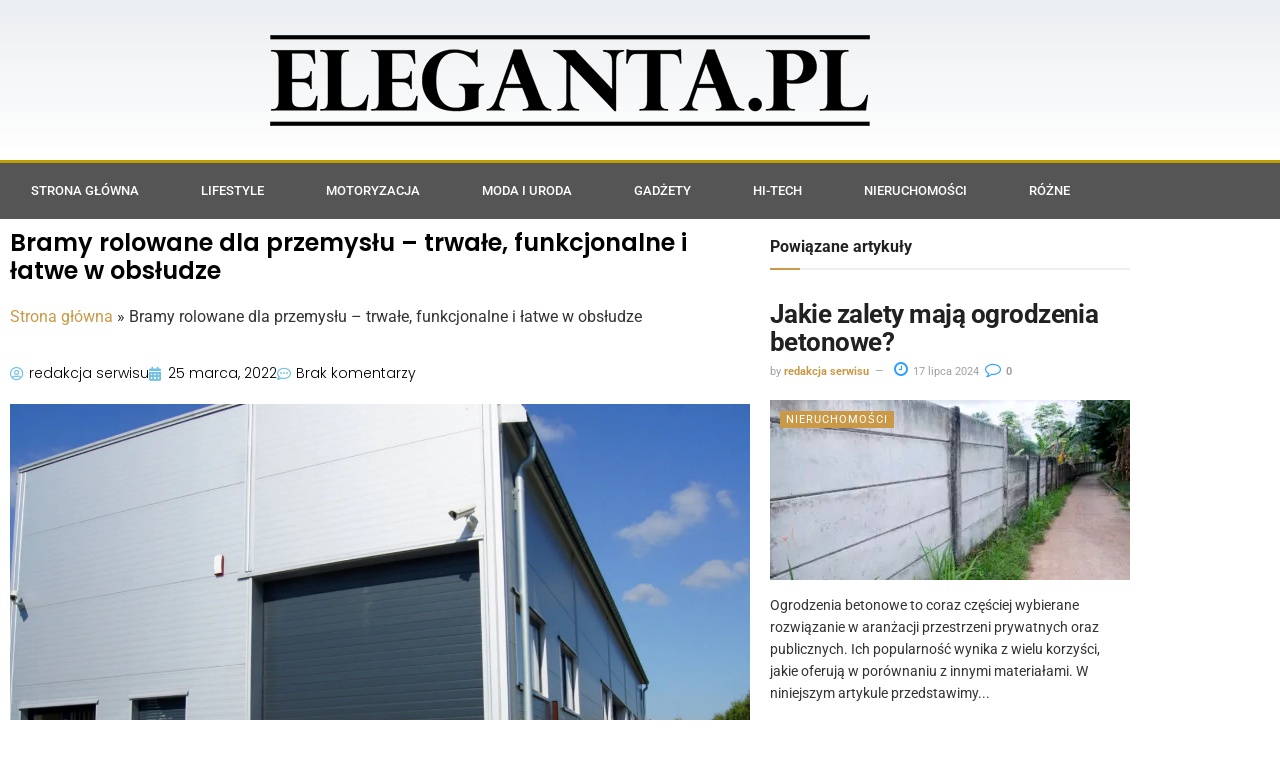

--- FILE ---
content_type: text/html; charset=UTF-8
request_url: https://eleganta.pl/bramy-rolowane-dla-przemyslu-trwale-funkcjonalne-i-latwe-w-obsludze/
body_size: 20885
content:
<!doctype html>
<html lang="pl-PL" prefix="og: https://ogp.me/ns#">
<head>
	<meta charset="UTF-8">
	<meta name="viewport" content="width=device-width, initial-scale=1">
	<link rel="profile" href="https://gmpg.org/xfn/11">
	            <script type="text/javascript"> var epic_news_ajax_url = 'https://eleganta.pl/?epic-ajax-request=epic-ne'; </script>
            
<!-- Optymalizacja wyszukiwarek według Rank Math - https://rankmath.com/ -->
<title>Bramy rolowane dla przemysłu – trwałe, funkcjonalne i łatwe w obsłudze - ELEGANTA.PL</title>
<meta name="robots" content="follow, index, max-snippet:-1, max-video-preview:-1, max-image-preview:large"/>
<link rel="canonical" href="https://eleganta.pl/bramy-rolowane-dla-przemyslu-trwale-funkcjonalne-i-latwe-w-obsludze/" />
<meta property="og:locale" content="pl_PL" />
<meta property="og:type" content="article" />
<meta property="og:title" content="Bramy rolowane dla przemysłu – trwałe, funkcjonalne i łatwe w obsłudze - ELEGANTA.PL" />
<meta property="og:description" content="Bramy w obiektach przemysłowych, magazynowych, produkcyjnych montowane w obiektach muszą spełniać odpowiednie wymagania. W tej roli doskonale sprawdzają się bramy rolowane, które wyróżniają się szeregiem zalet. Jak działają tego typu bramy? Gdzie można je zamówić? Jak zbudowane są bramy rolowane przemysłowe? Bramy rolowane, określane również jako roletowe, są rodzajem bram, które zbudowane są z trzech [&hellip;]" />
<meta property="og:url" content="https://eleganta.pl/bramy-rolowane-dla-przemyslu-trwale-funkcjonalne-i-latwe-w-obsludze/" />
<meta property="og:site_name" content="ELEGANTA.PL" />
<meta property="article:section" content="Nieruchomości" />
<meta property="og:image" content="https://eleganta.pl/wp-content/uploads/bramy-rolowane-dla-przemyslu-trwale-funkcjonalne-i-latwe-w-obsludze.jpg" />
<meta property="og:image:secure_url" content="https://eleganta.pl/wp-content/uploads/bramy-rolowane-dla-przemyslu-trwale-funkcjonalne-i-latwe-w-obsludze.jpg" />
<meta property="og:image:width" content="1280" />
<meta property="og:image:height" content="853" />
<meta property="og:image:alt" content="bramy rolowane" />
<meta property="og:image:type" content="image/jpeg" />
<meta property="article:published_time" content="2022-03-25T08:38:51+01:00" />
<meta name="twitter:card" content="summary_large_image" />
<meta name="twitter:title" content="Bramy rolowane dla przemysłu – trwałe, funkcjonalne i łatwe w obsłudze - ELEGANTA.PL" />
<meta name="twitter:description" content="Bramy w obiektach przemysłowych, magazynowych, produkcyjnych montowane w obiektach muszą spełniać odpowiednie wymagania. W tej roli doskonale sprawdzają się bramy rolowane, które wyróżniają się szeregiem zalet. Jak działają tego typu bramy? Gdzie można je zamówić? Jak zbudowane są bramy rolowane przemysłowe? Bramy rolowane, określane również jako roletowe, są rodzajem bram, które zbudowane są z trzech [&hellip;]" />
<meta name="twitter:image" content="https://eleganta.pl/wp-content/uploads/bramy-rolowane-dla-przemyslu-trwale-funkcjonalne-i-latwe-w-obsludze.jpg" />
<meta name="twitter:label1" content="Napisane przez" />
<meta name="twitter:data1" content="redakcja serwisu" />
<meta name="twitter:label2" content="Czas czytania" />
<meta name="twitter:data2" content="1 minuta" />
<script type="application/ld+json" class="rank-math-schema">{"@context":"https://schema.org","@graph":[{"@type":["Person","Organization"],"@id":"https://eleganta.pl/#person","name":"Patryk","logo":{"@type":"ImageObject","@id":"https://eleganta.pl/#logo","url":"https://eleganta.pl/wp-content/uploads/cropped-ELEGANTA-LOGO-retina-150x91.png","contentUrl":"https://eleganta.pl/wp-content/uploads/cropped-ELEGANTA-LOGO-retina-150x91.png","caption":"Patryk","inLanguage":"pl-PL"},"image":{"@type":"ImageObject","@id":"https://eleganta.pl/#logo","url":"https://eleganta.pl/wp-content/uploads/cropped-ELEGANTA-LOGO-retina-150x91.png","contentUrl":"https://eleganta.pl/wp-content/uploads/cropped-ELEGANTA-LOGO-retina-150x91.png","caption":"Patryk","inLanguage":"pl-PL"}},{"@type":"WebSite","@id":"https://eleganta.pl/#website","url":"https://eleganta.pl","name":"Patryk","publisher":{"@id":"https://eleganta.pl/#person"},"inLanguage":"pl-PL"},{"@type":"ImageObject","@id":"https://eleganta.pl/wp-content/uploads/bramy-rolowane-dla-przemyslu-trwale-funkcjonalne-i-latwe-w-obsludze.jpg","url":"https://eleganta.pl/wp-content/uploads/bramy-rolowane-dla-przemyslu-trwale-funkcjonalne-i-latwe-w-obsludze.jpg","width":"1280","height":"853","caption":"bramy rolowane","inLanguage":"pl-PL"},{"@type":"BreadcrumbList","@id":"https://eleganta.pl/bramy-rolowane-dla-przemyslu-trwale-funkcjonalne-i-latwe-w-obsludze/#breadcrumb","itemListElement":[{"@type":"ListItem","position":"1","item":{"@id":"https://eleganta.pl","name":"Strona g\u0142\u00f3wna"}},{"@type":"ListItem","position":"2","item":{"@id":"https://eleganta.pl/bramy-rolowane-dla-przemyslu-trwale-funkcjonalne-i-latwe-w-obsludze/","name":"Bramy rolowane dla przemys\u0142u \u2013 trwa\u0142e, funkcjonalne i \u0142atwe w obs\u0142udze"}}]},{"@type":"WebPage","@id":"https://eleganta.pl/bramy-rolowane-dla-przemyslu-trwale-funkcjonalne-i-latwe-w-obsludze/#webpage","url":"https://eleganta.pl/bramy-rolowane-dla-przemyslu-trwale-funkcjonalne-i-latwe-w-obsludze/","name":"Bramy rolowane dla przemys\u0142u \u2013 trwa\u0142e, funkcjonalne i \u0142atwe w obs\u0142udze - ELEGANTA.PL","datePublished":"2022-03-25T08:38:51+01:00","dateModified":"2022-03-25T08:38:51+01:00","isPartOf":{"@id":"https://eleganta.pl/#website"},"primaryImageOfPage":{"@id":"https://eleganta.pl/wp-content/uploads/bramy-rolowane-dla-przemyslu-trwale-funkcjonalne-i-latwe-w-obsludze.jpg"},"inLanguage":"pl-PL","breadcrumb":{"@id":"https://eleganta.pl/bramy-rolowane-dla-przemyslu-trwale-funkcjonalne-i-latwe-w-obsludze/#breadcrumb"}},{"@type":"Person","@id":"https://eleganta.pl/author/milena/","name":"redakcja serwisu","url":"https://eleganta.pl/author/milena/","image":{"@type":"ImageObject","@id":"https://secure.gravatar.com/avatar/7a04a247fc3f32f18ad07cf5c97eff5d0026a82cf4fda2adf0670ec99afb67a7?s=96&amp;d=mm&amp;r=g","url":"https://secure.gravatar.com/avatar/7a04a247fc3f32f18ad07cf5c97eff5d0026a82cf4fda2adf0670ec99afb67a7?s=96&amp;d=mm&amp;r=g","caption":"redakcja serwisu","inLanguage":"pl-PL"}},{"@type":"BlogPosting","headline":"Bramy rolowane dla przemys\u0142u \u2013 trwa\u0142e, funkcjonalne i \u0142atwe w obs\u0142udze - ELEGANTA.PL","datePublished":"2022-03-25T08:38:51+01:00","dateModified":"2022-03-25T08:38:51+01:00","author":{"@id":"https://eleganta.pl/author/milena/","name":"redakcja serwisu"},"publisher":{"@id":"https://eleganta.pl/#person"},"description":"Bramy w obiektach przemys\u0142owych, magazynowych, produkcyjnych montowane w obiektach musz\u0105 spe\u0142nia\u0107 odpowiednie wymagania. W tej roli doskonale sprawdzaj\u0105 si\u0119 bramy rolowane, kt\u00f3re wyr\u00f3\u017cniaj\u0105 si\u0119 szeregiem zalet. Jak dzia\u0142aj\u0105 tego typu bramy? Gdzie mo\u017cna je zam\u00f3wi\u0107?","name":"Bramy rolowane dla przemys\u0142u \u2013 trwa\u0142e, funkcjonalne i \u0142atwe w obs\u0142udze - ELEGANTA.PL","@id":"https://eleganta.pl/bramy-rolowane-dla-przemyslu-trwale-funkcjonalne-i-latwe-w-obsludze/#richSnippet","isPartOf":{"@id":"https://eleganta.pl/bramy-rolowane-dla-przemyslu-trwale-funkcjonalne-i-latwe-w-obsludze/#webpage"},"image":{"@id":"https://eleganta.pl/wp-content/uploads/bramy-rolowane-dla-przemyslu-trwale-funkcjonalne-i-latwe-w-obsludze.jpg"},"inLanguage":"pl-PL","mainEntityOfPage":{"@id":"https://eleganta.pl/bramy-rolowane-dla-przemyslu-trwale-funkcjonalne-i-latwe-w-obsludze/#webpage"}}]}</script>
<!-- /Wtyczka Rank Math WordPress SEO -->

<link rel="alternate" type="application/rss+xml" title="ELEGANTA.PL &raquo; Kanał z wpisami" href="https://eleganta.pl/feed/" />
<link rel="alternate" type="application/rss+xml" title="ELEGANTA.PL &raquo; Kanał z komentarzami" href="https://eleganta.pl/comments/feed/" />
<link rel="alternate" type="application/rss+xml" title="ELEGANTA.PL &raquo; Bramy rolowane dla przemysłu – trwałe, funkcjonalne i łatwe w obsłudze Kanał z komentarzami" href="https://eleganta.pl/bramy-rolowane-dla-przemyslu-trwale-funkcjonalne-i-latwe-w-obsludze/feed/" />
<link rel="alternate" title="oEmbed (JSON)" type="application/json+oembed" href="https://eleganta.pl/wp-json/oembed/1.0/embed?url=https%3A%2F%2Feleganta.pl%2Fbramy-rolowane-dla-przemyslu-trwale-funkcjonalne-i-latwe-w-obsludze%2F" />
<link rel="alternate" title="oEmbed (XML)" type="text/xml+oembed" href="https://eleganta.pl/wp-json/oembed/1.0/embed?url=https%3A%2F%2Feleganta.pl%2Fbramy-rolowane-dla-przemyslu-trwale-funkcjonalne-i-latwe-w-obsludze%2F&#038;format=xml" />
<style id='wp-img-auto-sizes-contain-inline-css'>
img:is([sizes=auto i],[sizes^="auto," i]){contain-intrinsic-size:3000px 1500px}
/*# sourceURL=wp-img-auto-sizes-contain-inline-css */
</style>
<style id='wp-emoji-styles-inline-css'>

	img.wp-smiley, img.emoji {
		display: inline !important;
		border: none !important;
		box-shadow: none !important;
		height: 1em !important;
		width: 1em !important;
		margin: 0 0.07em !important;
		vertical-align: -0.1em !important;
		background: none !important;
		padding: 0 !important;
	}
/*# sourceURL=wp-emoji-styles-inline-css */
</style>
<link rel='stylesheet' id='wp-block-library-css' href='https://eleganta.pl/wp-includes/css/dist/block-library/style.min.css?ver=6.9' media='all' />
<style id='global-styles-inline-css'>
:root{--wp--preset--aspect-ratio--square: 1;--wp--preset--aspect-ratio--4-3: 4/3;--wp--preset--aspect-ratio--3-4: 3/4;--wp--preset--aspect-ratio--3-2: 3/2;--wp--preset--aspect-ratio--2-3: 2/3;--wp--preset--aspect-ratio--16-9: 16/9;--wp--preset--aspect-ratio--9-16: 9/16;--wp--preset--color--black: #000000;--wp--preset--color--cyan-bluish-gray: #abb8c3;--wp--preset--color--white: #ffffff;--wp--preset--color--pale-pink: #f78da7;--wp--preset--color--vivid-red: #cf2e2e;--wp--preset--color--luminous-vivid-orange: #ff6900;--wp--preset--color--luminous-vivid-amber: #fcb900;--wp--preset--color--light-green-cyan: #7bdcb5;--wp--preset--color--vivid-green-cyan: #00d084;--wp--preset--color--pale-cyan-blue: #8ed1fc;--wp--preset--color--vivid-cyan-blue: #0693e3;--wp--preset--color--vivid-purple: #9b51e0;--wp--preset--gradient--vivid-cyan-blue-to-vivid-purple: linear-gradient(135deg,rgb(6,147,227) 0%,rgb(155,81,224) 100%);--wp--preset--gradient--light-green-cyan-to-vivid-green-cyan: linear-gradient(135deg,rgb(122,220,180) 0%,rgb(0,208,130) 100%);--wp--preset--gradient--luminous-vivid-amber-to-luminous-vivid-orange: linear-gradient(135deg,rgb(252,185,0) 0%,rgb(255,105,0) 100%);--wp--preset--gradient--luminous-vivid-orange-to-vivid-red: linear-gradient(135deg,rgb(255,105,0) 0%,rgb(207,46,46) 100%);--wp--preset--gradient--very-light-gray-to-cyan-bluish-gray: linear-gradient(135deg,rgb(238,238,238) 0%,rgb(169,184,195) 100%);--wp--preset--gradient--cool-to-warm-spectrum: linear-gradient(135deg,rgb(74,234,220) 0%,rgb(151,120,209) 20%,rgb(207,42,186) 40%,rgb(238,44,130) 60%,rgb(251,105,98) 80%,rgb(254,248,76) 100%);--wp--preset--gradient--blush-light-purple: linear-gradient(135deg,rgb(255,206,236) 0%,rgb(152,150,240) 100%);--wp--preset--gradient--blush-bordeaux: linear-gradient(135deg,rgb(254,205,165) 0%,rgb(254,45,45) 50%,rgb(107,0,62) 100%);--wp--preset--gradient--luminous-dusk: linear-gradient(135deg,rgb(255,203,112) 0%,rgb(199,81,192) 50%,rgb(65,88,208) 100%);--wp--preset--gradient--pale-ocean: linear-gradient(135deg,rgb(255,245,203) 0%,rgb(182,227,212) 50%,rgb(51,167,181) 100%);--wp--preset--gradient--electric-grass: linear-gradient(135deg,rgb(202,248,128) 0%,rgb(113,206,126) 100%);--wp--preset--gradient--midnight: linear-gradient(135deg,rgb(2,3,129) 0%,rgb(40,116,252) 100%);--wp--preset--font-size--small: 13px;--wp--preset--font-size--medium: 20px;--wp--preset--font-size--large: 36px;--wp--preset--font-size--x-large: 42px;--wp--preset--spacing--20: 0.44rem;--wp--preset--spacing--30: 0.67rem;--wp--preset--spacing--40: 1rem;--wp--preset--spacing--50: 1.5rem;--wp--preset--spacing--60: 2.25rem;--wp--preset--spacing--70: 3.38rem;--wp--preset--spacing--80: 5.06rem;--wp--preset--shadow--natural: 6px 6px 9px rgba(0, 0, 0, 0.2);--wp--preset--shadow--deep: 12px 12px 50px rgba(0, 0, 0, 0.4);--wp--preset--shadow--sharp: 6px 6px 0px rgba(0, 0, 0, 0.2);--wp--preset--shadow--outlined: 6px 6px 0px -3px rgb(255, 255, 255), 6px 6px rgb(0, 0, 0);--wp--preset--shadow--crisp: 6px 6px 0px rgb(0, 0, 0);}:root { --wp--style--global--content-size: 800px;--wp--style--global--wide-size: 1200px; }:where(body) { margin: 0; }.wp-site-blocks > .alignleft { float: left; margin-right: 2em; }.wp-site-blocks > .alignright { float: right; margin-left: 2em; }.wp-site-blocks > .aligncenter { justify-content: center; margin-left: auto; margin-right: auto; }:where(.wp-site-blocks) > * { margin-block-start: 24px; margin-block-end: 0; }:where(.wp-site-blocks) > :first-child { margin-block-start: 0; }:where(.wp-site-blocks) > :last-child { margin-block-end: 0; }:root { --wp--style--block-gap: 24px; }:root :where(.is-layout-flow) > :first-child{margin-block-start: 0;}:root :where(.is-layout-flow) > :last-child{margin-block-end: 0;}:root :where(.is-layout-flow) > *{margin-block-start: 24px;margin-block-end: 0;}:root :where(.is-layout-constrained) > :first-child{margin-block-start: 0;}:root :where(.is-layout-constrained) > :last-child{margin-block-end: 0;}:root :where(.is-layout-constrained) > *{margin-block-start: 24px;margin-block-end: 0;}:root :where(.is-layout-flex){gap: 24px;}:root :where(.is-layout-grid){gap: 24px;}.is-layout-flow > .alignleft{float: left;margin-inline-start: 0;margin-inline-end: 2em;}.is-layout-flow > .alignright{float: right;margin-inline-start: 2em;margin-inline-end: 0;}.is-layout-flow > .aligncenter{margin-left: auto !important;margin-right: auto !important;}.is-layout-constrained > .alignleft{float: left;margin-inline-start: 0;margin-inline-end: 2em;}.is-layout-constrained > .alignright{float: right;margin-inline-start: 2em;margin-inline-end: 0;}.is-layout-constrained > .aligncenter{margin-left: auto !important;margin-right: auto !important;}.is-layout-constrained > :where(:not(.alignleft):not(.alignright):not(.alignfull)){max-width: var(--wp--style--global--content-size);margin-left: auto !important;margin-right: auto !important;}.is-layout-constrained > .alignwide{max-width: var(--wp--style--global--wide-size);}body .is-layout-flex{display: flex;}.is-layout-flex{flex-wrap: wrap;align-items: center;}.is-layout-flex > :is(*, div){margin: 0;}body .is-layout-grid{display: grid;}.is-layout-grid > :is(*, div){margin: 0;}body{padding-top: 0px;padding-right: 0px;padding-bottom: 0px;padding-left: 0px;}a:where(:not(.wp-element-button)){text-decoration: underline;}:root :where(.wp-element-button, .wp-block-button__link){background-color: #32373c;border-width: 0;color: #fff;font-family: inherit;font-size: inherit;font-style: inherit;font-weight: inherit;letter-spacing: inherit;line-height: inherit;padding-top: calc(0.667em + 2px);padding-right: calc(1.333em + 2px);padding-bottom: calc(0.667em + 2px);padding-left: calc(1.333em + 2px);text-decoration: none;text-transform: inherit;}.has-black-color{color: var(--wp--preset--color--black) !important;}.has-cyan-bluish-gray-color{color: var(--wp--preset--color--cyan-bluish-gray) !important;}.has-white-color{color: var(--wp--preset--color--white) !important;}.has-pale-pink-color{color: var(--wp--preset--color--pale-pink) !important;}.has-vivid-red-color{color: var(--wp--preset--color--vivid-red) !important;}.has-luminous-vivid-orange-color{color: var(--wp--preset--color--luminous-vivid-orange) !important;}.has-luminous-vivid-amber-color{color: var(--wp--preset--color--luminous-vivid-amber) !important;}.has-light-green-cyan-color{color: var(--wp--preset--color--light-green-cyan) !important;}.has-vivid-green-cyan-color{color: var(--wp--preset--color--vivid-green-cyan) !important;}.has-pale-cyan-blue-color{color: var(--wp--preset--color--pale-cyan-blue) !important;}.has-vivid-cyan-blue-color{color: var(--wp--preset--color--vivid-cyan-blue) !important;}.has-vivid-purple-color{color: var(--wp--preset--color--vivid-purple) !important;}.has-black-background-color{background-color: var(--wp--preset--color--black) !important;}.has-cyan-bluish-gray-background-color{background-color: var(--wp--preset--color--cyan-bluish-gray) !important;}.has-white-background-color{background-color: var(--wp--preset--color--white) !important;}.has-pale-pink-background-color{background-color: var(--wp--preset--color--pale-pink) !important;}.has-vivid-red-background-color{background-color: var(--wp--preset--color--vivid-red) !important;}.has-luminous-vivid-orange-background-color{background-color: var(--wp--preset--color--luminous-vivid-orange) !important;}.has-luminous-vivid-amber-background-color{background-color: var(--wp--preset--color--luminous-vivid-amber) !important;}.has-light-green-cyan-background-color{background-color: var(--wp--preset--color--light-green-cyan) !important;}.has-vivid-green-cyan-background-color{background-color: var(--wp--preset--color--vivid-green-cyan) !important;}.has-pale-cyan-blue-background-color{background-color: var(--wp--preset--color--pale-cyan-blue) !important;}.has-vivid-cyan-blue-background-color{background-color: var(--wp--preset--color--vivid-cyan-blue) !important;}.has-vivid-purple-background-color{background-color: var(--wp--preset--color--vivid-purple) !important;}.has-black-border-color{border-color: var(--wp--preset--color--black) !important;}.has-cyan-bluish-gray-border-color{border-color: var(--wp--preset--color--cyan-bluish-gray) !important;}.has-white-border-color{border-color: var(--wp--preset--color--white) !important;}.has-pale-pink-border-color{border-color: var(--wp--preset--color--pale-pink) !important;}.has-vivid-red-border-color{border-color: var(--wp--preset--color--vivid-red) !important;}.has-luminous-vivid-orange-border-color{border-color: var(--wp--preset--color--luminous-vivid-orange) !important;}.has-luminous-vivid-amber-border-color{border-color: var(--wp--preset--color--luminous-vivid-amber) !important;}.has-light-green-cyan-border-color{border-color: var(--wp--preset--color--light-green-cyan) !important;}.has-vivid-green-cyan-border-color{border-color: var(--wp--preset--color--vivid-green-cyan) !important;}.has-pale-cyan-blue-border-color{border-color: var(--wp--preset--color--pale-cyan-blue) !important;}.has-vivid-cyan-blue-border-color{border-color: var(--wp--preset--color--vivid-cyan-blue) !important;}.has-vivid-purple-border-color{border-color: var(--wp--preset--color--vivid-purple) !important;}.has-vivid-cyan-blue-to-vivid-purple-gradient-background{background: var(--wp--preset--gradient--vivid-cyan-blue-to-vivid-purple) !important;}.has-light-green-cyan-to-vivid-green-cyan-gradient-background{background: var(--wp--preset--gradient--light-green-cyan-to-vivid-green-cyan) !important;}.has-luminous-vivid-amber-to-luminous-vivid-orange-gradient-background{background: var(--wp--preset--gradient--luminous-vivid-amber-to-luminous-vivid-orange) !important;}.has-luminous-vivid-orange-to-vivid-red-gradient-background{background: var(--wp--preset--gradient--luminous-vivid-orange-to-vivid-red) !important;}.has-very-light-gray-to-cyan-bluish-gray-gradient-background{background: var(--wp--preset--gradient--very-light-gray-to-cyan-bluish-gray) !important;}.has-cool-to-warm-spectrum-gradient-background{background: var(--wp--preset--gradient--cool-to-warm-spectrum) !important;}.has-blush-light-purple-gradient-background{background: var(--wp--preset--gradient--blush-light-purple) !important;}.has-blush-bordeaux-gradient-background{background: var(--wp--preset--gradient--blush-bordeaux) !important;}.has-luminous-dusk-gradient-background{background: var(--wp--preset--gradient--luminous-dusk) !important;}.has-pale-ocean-gradient-background{background: var(--wp--preset--gradient--pale-ocean) !important;}.has-electric-grass-gradient-background{background: var(--wp--preset--gradient--electric-grass) !important;}.has-midnight-gradient-background{background: var(--wp--preset--gradient--midnight) !important;}.has-small-font-size{font-size: var(--wp--preset--font-size--small) !important;}.has-medium-font-size{font-size: var(--wp--preset--font-size--medium) !important;}.has-large-font-size{font-size: var(--wp--preset--font-size--large) !important;}.has-x-large-font-size{font-size: var(--wp--preset--font-size--x-large) !important;}
:root :where(.wp-block-pullquote){font-size: 1.5em;line-height: 1.6;}
/*# sourceURL=global-styles-inline-css */
</style>
<link rel='stylesheet' id='hello-elementor-css' href='https://eleganta.pl/wp-content/themes/hello-elementor/assets/css/reset.css?ver=3.4.5' media='all' />
<link rel='stylesheet' id='hello-elementor-theme-style-css' href='https://eleganta.pl/wp-content/themes/hello-elementor/assets/css/theme.css?ver=3.4.5' media='all' />
<link rel='stylesheet' id='hello-elementor-header-footer-css' href='https://eleganta.pl/wp-content/themes/hello-elementor/assets/css/header-footer.css?ver=3.4.5' media='all' />
<link rel='stylesheet' id='elementor-frontend-css' href='https://eleganta.pl/wp-content/plugins/elementor/assets/css/frontend.min.css?ver=3.34.0' media='all' />
<link rel='stylesheet' id='elementor-post-5533-css' href='https://eleganta.pl/wp-content/uploads/elementor/css/post-5533.css?ver=1768423410' media='all' />
<link rel='stylesheet' id='widget-image-css' href='https://eleganta.pl/wp-content/plugins/elementor/assets/css/widget-image.min.css?ver=3.34.0' media='all' />
<link rel='stylesheet' id='widget-nav-menu-css' href='https://eleganta.pl/wp-content/plugins/elementor-pro/assets/css/widget-nav-menu.min.css?ver=3.34.0' media='all' />
<link rel='stylesheet' id='widget-heading-css' href='https://eleganta.pl/wp-content/plugins/elementor/assets/css/widget-heading.min.css?ver=3.34.0' media='all' />
<link rel='stylesheet' id='widget-post-info-css' href='https://eleganta.pl/wp-content/plugins/elementor-pro/assets/css/widget-post-info.min.css?ver=3.34.0' media='all' />
<link rel='stylesheet' id='widget-icon-list-css' href='https://eleganta.pl/wp-content/plugins/elementor/assets/css/widget-icon-list.min.css?ver=3.34.0' media='all' />
<link rel='stylesheet' id='elementor-icons-shared-0-css' href='https://eleganta.pl/wp-content/plugins/elementor/assets/lib/font-awesome/css/fontawesome.min.css?ver=5.15.3' media='all' />
<link rel='stylesheet' id='elementor-icons-fa-regular-css' href='https://eleganta.pl/wp-content/plugins/elementor/assets/lib/font-awesome/css/regular.min.css?ver=5.15.3' media='all' />
<link rel='stylesheet' id='elementor-icons-fa-solid-css' href='https://eleganta.pl/wp-content/plugins/elementor/assets/lib/font-awesome/css/solid.min.css?ver=5.15.3' media='all' />
<link rel='stylesheet' id='widget-table-of-contents-css' href='https://eleganta.pl/wp-content/plugins/elementor-pro/assets/css/widget-table-of-contents.min.css?ver=3.34.0' media='all' />
<link rel='stylesheet' id='widget-author-box-css' href='https://eleganta.pl/wp-content/plugins/elementor-pro/assets/css/widget-author-box.min.css?ver=3.34.0' media='all' />
<link rel='stylesheet' id='elementor-icons-css' href='https://eleganta.pl/wp-content/plugins/elementor/assets/lib/eicons/css/elementor-icons.min.css?ver=5.45.0' media='all' />
<link rel='stylesheet' id='elementor-post-5556-css' href='https://eleganta.pl/wp-content/uploads/elementor/css/post-5556.css?ver=1768423410' media='all' />
<link rel='stylesheet' id='elementor-post-5563-css' href='https://eleganta.pl/wp-content/uploads/elementor/css/post-5563.css?ver=1768423410' media='all' />
<link rel='stylesheet' id='elementor-post-5580-css' href='https://eleganta.pl/wp-content/uploads/elementor/css/post-5580.css?ver=1768423912' media='all' />
<link rel='stylesheet' id='epic-icon-css' href='https://eleganta.pl/wp-content/plugins/epic-news-element/assets/fonts/jegicon/jegicon.css?ver=6.9' media='all' />
<link rel='stylesheet' id='font-awesome-css' href='https://eleganta.pl/wp-content/plugins/elementor/assets/lib/font-awesome/css/font-awesome.min.css?ver=4.7.0' media='all' />
<link rel='stylesheet' id='epic-style-css' href='https://eleganta.pl/wp-content/plugins/epic-news-element/assets/css/style.min.css?ver=6.9' media='all' />
<link rel='stylesheet' id='elementor-gf-local-roboto-css' href='https://eleganta.pl/wp-content/uploads/elementor/google-fonts/css/roboto.css?ver=1753888255' media='all' />
<link rel='stylesheet' id='elementor-gf-local-robotoslab-css' href='https://eleganta.pl/wp-content/uploads/elementor/google-fonts/css/robotoslab.css?ver=1753888258' media='all' />
<link rel='stylesheet' id='elementor-gf-local-poppins-css' href='https://eleganta.pl/wp-content/uploads/elementor/google-fonts/css/poppins.css?ver=1753888260' media='all' />
<script src="https://eleganta.pl/wp-includes/js/jquery/jquery.min.js?ver=3.7.1" id="jquery-core-js"></script>
<script src="https://eleganta.pl/wp-includes/js/jquery/jquery-migrate.min.js?ver=3.4.1" id="jquery-migrate-js"></script>
<link rel="https://api.w.org/" href="https://eleganta.pl/wp-json/" /><link rel="alternate" title="JSON" type="application/json" href="https://eleganta.pl/wp-json/wp/v2/posts/4344" /><link rel="EditURI" type="application/rsd+xml" title="RSD" href="https://eleganta.pl/xmlrpc.php?rsd" />
<meta name="generator" content="WordPress 6.9" />
<link rel='shortlink' href='https://eleganta.pl/?p=4344' />
<meta name="generator" content="Elementor 3.34.0; features: additional_custom_breakpoints; settings: css_print_method-external, google_font-enabled, font_display-swap">
			<style>
				.e-con.e-parent:nth-of-type(n+4):not(.e-lazyloaded):not(.e-no-lazyload),
				.e-con.e-parent:nth-of-type(n+4):not(.e-lazyloaded):not(.e-no-lazyload) * {
					background-image: none !important;
				}
				@media screen and (max-height: 1024px) {
					.e-con.e-parent:nth-of-type(n+3):not(.e-lazyloaded):not(.e-no-lazyload),
					.e-con.e-parent:nth-of-type(n+3):not(.e-lazyloaded):not(.e-no-lazyload) * {
						background-image: none !important;
					}
				}
				@media screen and (max-height: 640px) {
					.e-con.e-parent:nth-of-type(n+2):not(.e-lazyloaded):not(.e-no-lazyload),
					.e-con.e-parent:nth-of-type(n+2):not(.e-lazyloaded):not(.e-no-lazyload) * {
						background-image: none !important;
					}
				}
			</style>
			<link rel="icon" href="https://eleganta.pl/wp-content/uploads/cropped-cropped-ELEGANTA-LOGO-retina-32x32.png" sizes="32x32" />
<link rel="icon" href="https://eleganta.pl/wp-content/uploads/cropped-cropped-ELEGANTA-LOGO-retina-192x192.png" sizes="192x192" />
<link rel="apple-touch-icon" href="https://eleganta.pl/wp-content/uploads/cropped-cropped-ELEGANTA-LOGO-retina-180x180.png" />
<meta name="msapplication-TileImage" content="https://eleganta.pl/wp-content/uploads/cropped-cropped-ELEGANTA-LOGO-retina-270x270.png" />
		<style id="wp-custom-css">
			.jeg_readmore{
	display:none;
}
.jeg_heroblock .jeg_post_category a {
	background: #C99947;}
.jeg_thumb .jeg_post_category a {
  background: #C99947;}
.jeg_meta_author a {
  color: #C99947;}
.jeg_postblock .jeg_post_title a:hover, .jeg_sidefeed .jeg_pl_xs_3 .jeg_post_title a:hover {
  color: #C99947;}
.jeg_pl_xs_4 .jeg_postblock_content::before {
  color: #C99947;}
.jeg_readmore:hover {
  color: #fff;
  background: #C99947;
	border-color: #C99947;}
a {
  color: #C99947;}
.elementor-widget-nav-menu .elementor-nav-menu--main .elementor-item:hover, .elementor-widget-nav-menu .elementor-nav-menu--main .elementor-item.elementor-item-active, .elementor-widget-nav-menu .elementor-nav-menu--main .elementor-item.highlighted, .elementor-widget-nav-menu .elementor-nav-menu--main .elementor-item:focus {
  color: black;
  fill: black;
}
.jeg_block_heading_6::after {
	background: #C99947;}
.elementor-widget-table-of-contents .elementor-toc__header-title {
	color: black;}
.elementor-toc__body .elementor-toc__list-item-text:hover {
color: black;}
.elementor-912 .elementor-element.elementor-element-45c82b0b .elementor-author-box__name {
  color:  #C99947 !important;}
.elementor-912 .elementor-element.elementor-element-43ee0625 .elementor-icon-list-text, .elementor-912 .elementor-element.elementor-element-43ee0625 .elementor-icon-list-text a {
	color: black;}
.elementor-widget-nav-menu .elementor-nav-menu--main:not(.e--pointer-framed) .elementor-item::before, .elementor-widget-nav-menu .elementor-nav-menu--main:not(.e--pointer-framed) .elementor-item::after {
  background-color: #C99947;
}
.elementor-877 .elementor-element.elementor-element-1eab3bfa .elementor-nav-menu--dropdown {
  background-color: #DFDFDF;
}
.elementor-widget-table-of-contents .elementor-toc__header-title {
  color:#C99947 !important;
}
.elementor-907 .elementor-element.elementor-element-40146705 .elementor-post__title a {
	color: #C99947;}		</style>
		</head>
<body data-rsssl=1 class="wp-singular post-template-default single single-post postid-4344 single-format-standard wp-custom-logo wp-embed-responsive wp-theme-hello-elementor hello-elementor-default elementor-default elementor-kit-5533 elementor-page-5580">


<a class="skip-link screen-reader-text" href="#content">Przejdź do treści</a>

		<header data-elementor-type="header" data-elementor-id="5556" class="elementor elementor-5556 elementor-location-header" data-elementor-post-type="elementor_library">
					<section class="elementor-section elementor-top-section elementor-element elementor-element-5d5e9f9a elementor-section-height-min-height elementor-section-content-middle elementor-section-boxed elementor-section-height-default elementor-section-items-middle" data-id="5d5e9f9a" data-element_type="section" data-settings="{&quot;background_background&quot;:&quot;gradient&quot;}">
						<div class="elementor-container elementor-column-gap-no">
					<div class="elementor-column elementor-col-100 elementor-top-column elementor-element elementor-element-c24e807" data-id="c24e807" data-element_type="column">
			<div class="elementor-widget-wrap elementor-element-populated">
						<div class="elementor-element elementor-element-2bbc2df6 elementor-widget elementor-widget-theme-site-logo elementor-widget-image" data-id="2bbc2df6" data-element_type="widget" data-widget_type="theme-site-logo.default">
				<div class="elementor-widget-container">
											<a href="https://eleganta.pl">
			<img src="https://eleganta.pl/wp-content/uploads/cropped-ELEGANTA-LOGO-retina.png" class="attachment-full size-full wp-image-5553" alt="" srcset="https://eleganta.pl/wp-content/uploads/cropped-ELEGANTA-LOGO-retina.png 600w, https://eleganta.pl/wp-content/uploads/cropped-ELEGANTA-LOGO-retina-300x46.png 300w" sizes="(max-width: 600px) 100vw, 600px" />				</a>
											</div>
				</div>
					</div>
		</div>
					</div>
		</section>
				<nav class="elementor-section elementor-top-section elementor-element elementor-element-1b8d4985 elementor-section-content-middle elementor-section-boxed elementor-section-height-default elementor-section-height-default" data-id="1b8d4985" data-element_type="section" data-settings="{&quot;background_background&quot;:&quot;classic&quot;}">
						<div class="elementor-container elementor-column-gap-no">
					<div class="elementor-column elementor-col-100 elementor-top-column elementor-element elementor-element-35003710" data-id="35003710" data-element_type="column">
			<div class="elementor-widget-wrap elementor-element-populated">
						<div class="elementor-element elementor-element-2c7fba9d elementor-nav-menu--stretch elementor-nav-menu--dropdown-mobile elementor-nav-menu__text-align-aside elementor-nav-menu--toggle elementor-nav-menu--burger elementor-widget elementor-widget-nav-menu" data-id="2c7fba9d" data-element_type="widget" data-settings="{&quot;full_width&quot;:&quot;stretch&quot;,&quot;layout&quot;:&quot;horizontal&quot;,&quot;submenu_icon&quot;:{&quot;value&quot;:&quot;&lt;i class=\&quot;fas fa-caret-down\&quot; aria-hidden=\&quot;true\&quot;&gt;&lt;\/i&gt;&quot;,&quot;library&quot;:&quot;fa-solid&quot;},&quot;toggle&quot;:&quot;burger&quot;}" data-widget_type="nav-menu.default">
				<div class="elementor-widget-container">
								<nav aria-label="Menu" class="elementor-nav-menu--main elementor-nav-menu__container elementor-nav-menu--layout-horizontal e--pointer-background e--animation-fade">
				<ul id="menu-1-2c7fba9d" class="elementor-nav-menu"><li class="menu-item menu-item-type-custom menu-item-object-custom menu-item-home menu-item-2079"><a href="https://eleganta.pl" class="elementor-item">Strona główna</a></li>
<li class="menu-item menu-item-type-taxonomy menu-item-object-category menu-item-2074"><a href="https://eleganta.pl/lifestyle/" class="elementor-item">Lifestyle</a></li>
<li class="menu-item menu-item-type-taxonomy menu-item-object-category menu-item-2075"><a href="https://eleganta.pl/moto/" class="elementor-item">Motoryzacja</a></li>
<li class="menu-item menu-item-type-taxonomy menu-item-object-category menu-item-2076"><a href="https://eleganta.pl/moda-uroda/" class="elementor-item">Moda i Uroda</a></li>
<li class="menu-item menu-item-type-taxonomy menu-item-object-category menu-item-2077"><a href="https://eleganta.pl/gadzety/" class="elementor-item">Gadżety</a></li>
<li class="menu-item menu-item-type-taxonomy menu-item-object-category menu-item-2078"><a href="https://eleganta.pl/hi-tech/" class="elementor-item">Hi-Tech</a></li>
<li class="menu-item menu-item-type-taxonomy menu-item-object-category current-post-ancestor current-menu-parent current-post-parent menu-item-2441"><a href="https://eleganta.pl/nieruchomosci/" class="elementor-item">Nieruchomości</a></li>
<li class="menu-item menu-item-type-taxonomy menu-item-object-category menu-item-2442"><a href="https://eleganta.pl/wiadomosci-ze-swiata/" class="elementor-item">Różne</a></li>
</ul>			</nav>
					<div class="elementor-menu-toggle" role="button" tabindex="0" aria-label="Menu Toggle" aria-expanded="false">
			<i aria-hidden="true" role="presentation" class="elementor-menu-toggle__icon--open eicon-menu-bar"></i><i aria-hidden="true" role="presentation" class="elementor-menu-toggle__icon--close eicon-close"></i>		</div>
					<nav class="elementor-nav-menu--dropdown elementor-nav-menu__container" aria-hidden="true">
				<ul id="menu-2-2c7fba9d" class="elementor-nav-menu"><li class="menu-item menu-item-type-custom menu-item-object-custom menu-item-home menu-item-2079"><a href="https://eleganta.pl" class="elementor-item" tabindex="-1">Strona główna</a></li>
<li class="menu-item menu-item-type-taxonomy menu-item-object-category menu-item-2074"><a href="https://eleganta.pl/lifestyle/" class="elementor-item" tabindex="-1">Lifestyle</a></li>
<li class="menu-item menu-item-type-taxonomy menu-item-object-category menu-item-2075"><a href="https://eleganta.pl/moto/" class="elementor-item" tabindex="-1">Motoryzacja</a></li>
<li class="menu-item menu-item-type-taxonomy menu-item-object-category menu-item-2076"><a href="https://eleganta.pl/moda-uroda/" class="elementor-item" tabindex="-1">Moda i Uroda</a></li>
<li class="menu-item menu-item-type-taxonomy menu-item-object-category menu-item-2077"><a href="https://eleganta.pl/gadzety/" class="elementor-item" tabindex="-1">Gadżety</a></li>
<li class="menu-item menu-item-type-taxonomy menu-item-object-category menu-item-2078"><a href="https://eleganta.pl/hi-tech/" class="elementor-item" tabindex="-1">Hi-Tech</a></li>
<li class="menu-item menu-item-type-taxonomy menu-item-object-category current-post-ancestor current-menu-parent current-post-parent menu-item-2441"><a href="https://eleganta.pl/nieruchomosci/" class="elementor-item" tabindex="-1">Nieruchomości</a></li>
<li class="menu-item menu-item-type-taxonomy menu-item-object-category menu-item-2442"><a href="https://eleganta.pl/wiadomosci-ze-swiata/" class="elementor-item" tabindex="-1">Różne</a></li>
</ul>			</nav>
						</div>
				</div>
					</div>
		</div>
					</div>
		</nav>
				</header>
				<div data-elementor-type="single-post" data-elementor-id="5580" class="elementor elementor-5580 elementor-location-single post-4344 post type-post status-publish format-standard has-post-thumbnail hentry category-nieruchomosci" data-elementor-post-type="elementor_library">
					<section class="elementor-section elementor-top-section elementor-element elementor-element-23544982 elementor-section-boxed elementor-section-height-default elementor-section-height-default" data-id="23544982" data-element_type="section">
						<div class="elementor-container elementor-column-gap-default">
					<div class="elementor-column elementor-col-66 elementor-top-column elementor-element elementor-element-6eccd73f" data-id="6eccd73f" data-element_type="column">
			<div class="elementor-widget-wrap elementor-element-populated">
						<div class="elementor-element elementor-element-5d969fcb elementor-widget elementor-widget-theme-post-title elementor-page-title elementor-widget-heading" data-id="5d969fcb" data-element_type="widget" data-widget_type="theme-post-title.default">
				<div class="elementor-widget-container">
					<h1 class="elementor-heading-title elementor-size-default">Bramy rolowane dla przemysłu – trwałe, funkcjonalne i łatwe w obsłudze</h1>				</div>
				</div>
				<div class="elementor-element elementor-element-18be2578 elementor-widget elementor-widget-shortcode" data-id="18be2578" data-element_type="widget" data-widget_type="shortcode.default">
				<div class="elementor-widget-container">
							<div class="elementor-shortcode"><nav aria-label="breadcrumbs" class="rank-math-breadcrumb"><p><a href="https://eleganta.pl">Strona główna</a><span class="separator"> &raquo; </span><span class="last">Bramy rolowane dla przemysłu – trwałe, funkcjonalne i łatwe w obsłudze</span></p></nav></div>
						</div>
				</div>
				<div class="elementor-element elementor-element-7ae3c2ab elementor-widget elementor-widget-post-info" data-id="7ae3c2ab" data-element_type="widget" data-widget_type="post-info.default">
				<div class="elementor-widget-container">
							<ul class="elementor-inline-items elementor-icon-list-items elementor-post-info">
								<li class="elementor-icon-list-item elementor-repeater-item-51de324 elementor-inline-item" itemprop="author">
						<a href="https://eleganta.pl/author/milena/">
											<span class="elementor-icon-list-icon">
								<i aria-hidden="true" class="far fa-user-circle"></i>							</span>
									<span class="elementor-icon-list-text elementor-post-info__item elementor-post-info__item--type-author">
										redakcja serwisu					</span>
									</a>
				</li>
				<li class="elementor-icon-list-item elementor-repeater-item-dbf2e68 elementor-inline-item" itemprop="datePublished">
						<a href="https://eleganta.pl/2022/03/25/">
											<span class="elementor-icon-list-icon">
								<i aria-hidden="true" class="fas fa-calendar"></i>							</span>
									<span class="elementor-icon-list-text elementor-post-info__item elementor-post-info__item--type-date">
										<time>25 marca, 2022</time>					</span>
									</a>
				</li>
				<li class="elementor-icon-list-item elementor-repeater-item-502218e elementor-inline-item" itemprop="commentCount">
						<a href="https://eleganta.pl/bramy-rolowane-dla-przemyslu-trwale-funkcjonalne-i-latwe-w-obsludze/#respond">
											<span class="elementor-icon-list-icon">
								<i aria-hidden="true" class="far fa-comment-dots"></i>							</span>
									<span class="elementor-icon-list-text elementor-post-info__item elementor-post-info__item--type-comments">
										Brak komentarzy					</span>
									</a>
				</li>
				</ul>
						</div>
				</div>
				<div class="elementor-element elementor-element-1aceddf3 elementor-widget elementor-widget-theme-post-featured-image elementor-widget-image" data-id="1aceddf3" data-element_type="widget" data-widget_type="theme-post-featured-image.default">
				<div class="elementor-widget-container">
															<img src="https://eleganta.pl/wp-content/uploads/bramy-rolowane-dla-przemyslu-trwale-funkcjonalne-i-latwe-w-obsludze.jpg" class="attachment-2048x2048 size-2048x2048 wp-image-4345" alt="bramy rolowane" srcset="https://eleganta.pl/wp-content/uploads/bramy-rolowane-dla-przemyslu-trwale-funkcjonalne-i-latwe-w-obsludze.jpg 1280w, https://eleganta.pl/wp-content/uploads/bramy-rolowane-dla-przemyslu-trwale-funkcjonalne-i-latwe-w-obsludze-300x200.jpg 300w, https://eleganta.pl/wp-content/uploads/bramy-rolowane-dla-przemyslu-trwale-funkcjonalne-i-latwe-w-obsludze-1024x682.jpg 1024w, https://eleganta.pl/wp-content/uploads/bramy-rolowane-dla-przemyslu-trwale-funkcjonalne-i-latwe-w-obsludze-768x512.jpg 768w, https://eleganta.pl/wp-content/uploads/bramy-rolowane-dla-przemyslu-trwale-funkcjonalne-i-latwe-w-obsludze-850x566.jpg 850w" sizes="(max-width: 1280px) 100vw, 1280px" />															</div>
				</div>
				<div class="elementor-element elementor-element-483a5182 elementor-toc--minimized-on-tablet elementor-widget elementor-widget-table-of-contents" data-id="483a5182" data-element_type="widget" data-settings="{&quot;headings_by_tags&quot;:[&quot;h2&quot;],&quot;exclude_headings_by_selector&quot;:[],&quot;marker_view&quot;:&quot;numbers&quot;,&quot;no_headings_message&quot;:&quot;No headings were found on this page.&quot;,&quot;minimize_box&quot;:&quot;yes&quot;,&quot;minimized_on&quot;:&quot;tablet&quot;,&quot;hierarchical_view&quot;:&quot;yes&quot;,&quot;min_height&quot;:{&quot;unit&quot;:&quot;px&quot;,&quot;size&quot;:&quot;&quot;,&quot;sizes&quot;:[]},&quot;min_height_tablet&quot;:{&quot;unit&quot;:&quot;px&quot;,&quot;size&quot;:&quot;&quot;,&quot;sizes&quot;:[]},&quot;min_height_mobile&quot;:{&quot;unit&quot;:&quot;px&quot;,&quot;size&quot;:&quot;&quot;,&quot;sizes&quot;:[]}}" data-widget_type="table-of-contents.default">
				<div class="elementor-widget-container">
									<div class="elementor-toc__header">
						<h4 class="elementor-toc__header-title">
				Spis treści			</h4>
										<div class="elementor-toc__toggle-button elementor-toc__toggle-button--expand" role="button" tabindex="0" aria-controls="elementor-toc__483a5182" aria-expanded="true" aria-label="Open table of contents"><i aria-hidden="true" class="fas fa-chevron-down"></i></div>
				<div class="elementor-toc__toggle-button elementor-toc__toggle-button--collapse" role="button" tabindex="0" aria-controls="elementor-toc__483a5182" aria-expanded="true" aria-label="Close table of contents"><i aria-hidden="true" class="fas fa-chevron-up"></i></div>
					</div>
				<div id="elementor-toc__483a5182" class="elementor-toc__body">
			<div class="elementor-toc__spinner-container">
				<i class="elementor-toc__spinner eicon-animation-spin eicon-loading" aria-hidden="true"></i>			</div>
		</div>
						</div>
				</div>
				<div class="elementor-element elementor-element-249f9af8 elementor-widget elementor-widget-theme-post-content" data-id="249f9af8" data-element_type="widget" data-widget_type="theme-post-content.default">
				<div class="elementor-widget-container">
					<p style="text-align: justify"><strong>Bramy w obiektach przemysłowych, magazynowych, produkcyjnych montowane w obiektach muszą spełniać odpowiednie wymagania. W tej roli doskonale sprawdzają się bramy rolowane, które wyróżniają się szeregiem zalet. Jak działają tego typu bramy? Gdzie można je zamówić?</strong><span id="more-4344"></span></p>
<h2 style="text-align: left">Jak zbudowane są bramy rolowane przemysłowe?</h2>
<p style="text-align: justify">Bramy rolowane, określane również jako roletowe, są rodzajem bram, które zbudowane są z trzech zasadniczych elementów:</p>
<p style="text-align: justify">1. Kaseta – jest to element umieszczany nad wjazdem do obiektu, w którym znajduje się wał do nawijania pancerza bramy.</p>
<p style="text-align: justify">2. Pancerz – tym terminem nazywa się ruchomą część bramy zasłaniającą wjazd do budynku, ma ona elastyczną formę, aby można było nawijać ją na wał. Najczęściej pancerz wykonany jest z lekkiego i wytrzymałego aluminium albo ze stali, a także może być dodatkowo izolowany termicznie, aby zapobiec ucieczce ciepła z budynku.</p>
<p style="text-align: justify">3. Prowadnice – są one umieszczane na obwodzie bramy, aby umożliwić prowadzenie pancerza i zapewnić odpowiednią szczelność. Dodatkowo na dole bramy stosowany jest próg zapewniający szczelne domknięcie bramy.</p>
<p style="text-align: justify">Producenci oferujący<strong> <a href="https://krajewski.pl/produkt/brama-przemyslowa-rolowana" target="_blank" rel="noopener"><span lang="zxx">bramy rolowane przemysłowe</span></a></strong> prezentują je w wielu wariantach kolorystycznych do wyboru, dlatego mogą być one dobrane do wyglądu budynku. Pancerze mogą być też wyposażone w ażurowe elementy pozwalające na uzyskanie wentylacji i wpuszczające do wnętrza światło naturalne. Na bramach mogą być również wykonane nadruki.</p>
<h2 style="text-align: left">Sterowanie bramą rolowaną</h2>
<p style="text-align: justify">Dla wygodny i bezpieczeństwa obsługi bramy rolowane przemysłowe wyposażane są w systemy sterowania z napędami, które nie wymagają dużej powierzchni zabudowy.</p>
<p style="text-align: justify">Pozwalają one na łatwe otwieranie i zamykanie bramy, a dzięki specjalnym czujnikom uniemożliwiają jej zamknięcie wtedy, gdy w świetle wejścia znajdują się przeszkody.</p>
<p style="text-align: justify">Bramy wyposażane są również w odpowiednie zabezpieczenia, które chronią przed opadaniem pancerza w przypadku pęknięcia sprężyn.</p>
<p style="text-align: justify">Dla dodatkowego zabezpieczenia bramy rolowane przemysłowe wyposażone są w zamek ryglujący znajdujący się w dolnej części pancerza, dzięki czemu można zapobiec próbom otwarcia bramy od zewnątrz. Brama może też współpracować z kartami dostępu, zamkami z klawiaturami kodowymi.</p>
<h2 style="text-align: left">Gdzie zamówić bramy rolowane przemysłowe?</h2>
<p style="text-align: justify">Obecnie produkcją bram rolowanych zajmuje się wiele firm, które zapewniają klientom kompleksową obsługę w ramach ich wykonania. Obejmuje ona przygotowanie projektu bramy, jej wykonanie i zamontowanie na miejscu.</p>
<p style="text-align: justify">Aby uzyskać więcej informacji o bramach ruletowych, należy skontaktować się bezpośrednio z producentem.</p>
				</div>
				</div>
				<div class="elementor-element elementor-element-7d96bde4 elementor-author-box--avatar-yes elementor-author-box--name-yes elementor-author-box--biography-yes elementor-author-box--link-no elementor-widget elementor-widget-author-box" data-id="7d96bde4" data-element_type="widget" data-widget_type="author-box.default">
				<div class="elementor-widget-container">
							<div class="elementor-author-box">
							<div  class="elementor-author-box__avatar">
					<img src="https://secure.gravatar.com/avatar/7a04a247fc3f32f18ad07cf5c97eff5d0026a82cf4fda2adf0670ec99afb67a7?s=300&#038;d=mm&#038;r=g" alt="Picture of redakcja serwisu" loading="lazy">
				</div>
			
			<div class="elementor-author-box__text">
									<div >
						<h4 class="elementor-author-box__name">
							redakcja serwisu						</h4>
					</div>
				
									<div class="elementor-author-box__bio">
											</div>
				
							</div>
		</div>
						</div>
				</div>
					</div>
		</div>
				<div class="elementor-column elementor-col-33 elementor-top-column elementor-element elementor-element-f5fb35e" data-id="f5fb35e" data-element_type="column">
			<div class="elementor-widget-wrap elementor-element-populated">
						<div class="elementor-element elementor-element-3a316e8d elementor-widget elementor-widget-epic_post_related_elementor" data-id="3a316e8d" data-element_type="widget" data-widget_type="epic_post_related_elementor.default">
				<div class="elementor-widget-container">
					<div  class='epic_related_post_container jeg_custom_related_wrapper  '><div  class="jeg_postblock_10 jeg_postblock jeg_module_hook jeg_pagination_ jeg_col_2o3 epic_module_4344_1_6980afcd07ffb   " data-unique="epic_module_4344_1_6980afcd07ffb">
                <div class="jeg_block_heading jeg_block_heading_6 jeg_subcat_right">
                    <h3 class="jeg_block_title"><span>Powiązane artykuły</span></h3>
                    
                </div>
                <div class="jeg_block_container">
                
                <div class="jeg_posts jeg_load_more_flag">
                <article class="jeg_post jeg_pl_lg_4 post-6806 post type-post status-publish format-standard has-post-thumbnail hentry category-nieruchomosci">
                <header class="jeg_postblock_heading">
                    <h3 class="jeg_post_title">
                        <a href="https://eleganta.pl/jakie-zalety-maja-ogrodzenia-betonowe/">Jakie zalety mają ogrodzenia betonowe?</a>
                    </h3>
                    <div class="jeg_post_meta"><div class="jeg_meta_author"><span class="by">by</span> <a href="https://eleganta.pl/author/milena/">redakcja serwisu</a></div><div class="jeg_meta_date"><a href="https://eleganta.pl/jakie-zalety-maja-ogrodzenia-betonowe/"><i class="fa fa-clock-o"></i> 17 lipca 2024</a></div><div class="jeg_meta_comment"><a href="https://eleganta.pl/jakie-zalety-maja-ogrodzenia-betonowe/#respond" ><i class="fa fa-comment-o"></i> 0</a></div></div>
                </header>
                <div class="jeg_postblock_content">
                    <div class="jeg_thumb">
                        
                        <a href="https://eleganta.pl/jakie-zalety-maja-ogrodzenia-betonowe/"><div class="thumbnail-container animate-lazy  size-500 "><img width="750" height="375" src="https://eleganta.pl/wp-content/plugins/epic-news-element/assets/img/jeg-empty.png" class="attachment-epic-750x375 size-epic-750x375 lazyload wp-post-image" alt="ogrodzenia betonowe zalety" decoding="async" data-src="https://eleganta.pl/wp-content/uploads/jakie-zalety-maja-ogrodzenia-betonowe-750x375.jpg" data-sizes="auto" data-srcset="https://eleganta.pl/wp-content/uploads/jakie-zalety-maja-ogrodzenia-betonowe-750x375.jpg 750w, https://eleganta.pl/wp-content/uploads/jakie-zalety-maja-ogrodzenia-betonowe-360x180.jpg 360w, https://eleganta.pl/wp-content/uploads/jakie-zalety-maja-ogrodzenia-betonowe-1140x570.jpg 1140w" data-expand="700" /></div></a>
                        <div class="jeg_post_category">
                            <span><a href="https://eleganta.pl/nieruchomosci/" class="category-nieruchomosci">Nieruchomości</a></span>
                        </div>
                    </div>
                    <div class="jeg_post_excerpt">
                        <p>Ogrodzenia betonowe to coraz częściej wybierane rozwiązanie w aranżacji przestrzeni prywatnych oraz publicznych. Ich popularność wynika z wielu korzyści, jakie oferują w porównaniu z innymi materiałami. W niniejszym artykule przedstawimy...</p>
                    </div>
                    <a href="https://eleganta.pl/jakie-zalety-maja-ogrodzenia-betonowe/" class="jeg_readmore">Read more</a>
                </div>
            </article><article class="jeg_post jeg_pl_lg_4 post-6789 post type-post status-publish format-standard has-post-thumbnail hentry category-nieruchomosci">
                <header class="jeg_postblock_heading">
                    <h3 class="jeg_post_title">
                        <a href="https://eleganta.pl/od-czego-zaleza-koszty-okien-do-domu/">Od czego zależą koszty okien do domu?</a>
                    </h3>
                    <div class="jeg_post_meta"><div class="jeg_meta_author"><span class="by">by</span> <a href="https://eleganta.pl/author/milena/">redakcja serwisu</a></div><div class="jeg_meta_date"><a href="https://eleganta.pl/od-czego-zaleza-koszty-okien-do-domu/"><i class="fa fa-clock-o"></i> 10 lipca 2024</a></div><div class="jeg_meta_comment"><a href="https://eleganta.pl/od-czego-zaleza-koszty-okien-do-domu/#respond" ><i class="fa fa-comment-o"></i> 0</a></div></div>
                </header>
                <div class="jeg_postblock_content">
                    <div class="jeg_thumb">
                        
                        <a href="https://eleganta.pl/od-czego-zaleza-koszty-okien-do-domu/"><div class="thumbnail-container animate-lazy  size-500 "><img width="750" height="375" src="https://eleganta.pl/wp-content/plugins/epic-news-element/assets/img/jeg-empty.png" class="attachment-epic-750x375 size-epic-750x375 lazyload wp-post-image" alt="koszt okien do domu od czego zalezy" decoding="async" data-src="https://eleganta.pl/wp-content/uploads/od-czego-zaleza-koszty-okien-do-domu-750x375.jpg" data-sizes="auto" data-srcset="https://eleganta.pl/wp-content/uploads/od-czego-zaleza-koszty-okien-do-domu-750x375.jpg 750w, https://eleganta.pl/wp-content/uploads/od-czego-zaleza-koszty-okien-do-domu-360x180.jpg 360w, https://eleganta.pl/wp-content/uploads/od-czego-zaleza-koszty-okien-do-domu-1140x570.jpg 1140w" data-expand="700" /></div></a>
                        <div class="jeg_post_category">
                            <span><a href="https://eleganta.pl/nieruchomosci/" class="category-nieruchomosci">Nieruchomości</a></span>
                        </div>
                    </div>
                    <div class="jeg_post_excerpt">
                        <p>Koszty okien do domu mogą znacząco różnić się w zależności od wielu czynników. Wybór odpowiednich okien to inwestycja, która wpływa na komfort życia, energooszczędność oraz estetykę budynku. Przyjrzyjmy się więc...</p>
                    </div>
                    <a href="https://eleganta.pl/od-czego-zaleza-koszty-okien-do-domu/" class="jeg_readmore">Read more</a>
                </div>
            </article><article class="jeg_post jeg_pl_lg_4 post-6786 post type-post status-publish format-standard has-post-thumbnail hentry category-nieruchomosci">
                <header class="jeg_postblock_heading">
                    <h3 class="jeg_post_title">
                        <a href="https://eleganta.pl/dlaczego-warto-zdecydowac-sie-na-dom-domy-jednorodzinny-pod-klucz/">Dlaczego warto zdecydować się na dom domy jednorodzinny pod klucz?</a>
                    </h3>
                    <div class="jeg_post_meta"><div class="jeg_meta_author"><span class="by">by</span> <a href="https://eleganta.pl/author/milena/">redakcja serwisu</a></div><div class="jeg_meta_date"><a href="https://eleganta.pl/dlaczego-warto-zdecydowac-sie-na-dom-domy-jednorodzinny-pod-klucz/"><i class="fa fa-clock-o"></i> 8 lipca 2024</a></div><div class="jeg_meta_comment"><a href="https://eleganta.pl/dlaczego-warto-zdecydowac-sie-na-dom-domy-jednorodzinny-pod-klucz/#respond" ><i class="fa fa-comment-o"></i> 0</a></div></div>
                </header>
                <div class="jeg_postblock_content">
                    <div class="jeg_thumb">
                        
                        <a href="https://eleganta.pl/dlaczego-warto-zdecydowac-sie-na-dom-domy-jednorodzinny-pod-klucz/"><div class="thumbnail-container animate-lazy  size-500 "><img width="750" height="375" src="https://eleganta.pl/wp-content/plugins/epic-news-element/assets/img/jeg-empty.png" class="attachment-epic-750x375 size-epic-750x375 lazyload wp-post-image" alt="dom jednorodzinny pod klucz zalety" decoding="async" data-src="https://eleganta.pl/wp-content/uploads/dlaczego-warto-zdecydowac-sie-na-dom-domy-jednorodzinny-pod-klucz-750x375.jpg" data-sizes="auto" data-srcset="https://eleganta.pl/wp-content/uploads/dlaczego-warto-zdecydowac-sie-na-dom-domy-jednorodzinny-pod-klucz-750x375.jpg 750w, https://eleganta.pl/wp-content/uploads/dlaczego-warto-zdecydowac-sie-na-dom-domy-jednorodzinny-pod-klucz-360x180.jpg 360w, https://eleganta.pl/wp-content/uploads/dlaczego-warto-zdecydowac-sie-na-dom-domy-jednorodzinny-pod-klucz-1140x570.jpg 1140w" data-expand="700" /></div></a>
                        <div class="jeg_post_category">
                            <span><a href="https://eleganta.pl/nieruchomosci/" class="category-nieruchomosci">Nieruchomości</a></span>
                        </div>
                    </div>
                    <div class="jeg_post_excerpt">
                        <p>Wybór odpowiedniego domu to jedna z najważniejszych decyzji w życiu. Dla wielu z nas, dom jest nie tylko miejscem do życia, ale również spełnieniem marzeń o własnej przestrzeni i bezpieczeństwie....</p>
                    </div>
                    <a href="https://eleganta.pl/dlaczego-warto-zdecydowac-sie-na-dom-domy-jednorodzinny-pod-klucz/" class="jeg_readmore">Read more</a>
                </div>
            </article><article class="jeg_post jeg_pl_lg_4 post-6571 post type-post status-publish format-standard has-post-thumbnail hentry category-nieruchomosci">
                <header class="jeg_postblock_heading">
                    <h3 class="jeg_post_title">
                        <a href="https://eleganta.pl/deweloper-jak-wybrac-odpowiedniego/">Deweloper &#8211; jak wybrać odpowiedniego?</a>
                    </h3>
                    <div class="jeg_post_meta"><div class="jeg_meta_author"><span class="by">by</span> <a href="https://eleganta.pl/author/milena/">redakcja serwisu</a></div><div class="jeg_meta_date"><a href="https://eleganta.pl/deweloper-jak-wybrac-odpowiedniego/"><i class="fa fa-clock-o"></i> 19 lutego 2024</a></div><div class="jeg_meta_comment"><a href="https://eleganta.pl/deweloper-jak-wybrac-odpowiedniego/#respond" ><i class="fa fa-comment-o"></i> 0</a></div></div>
                </header>
                <div class="jeg_postblock_content">
                    <div class="jeg_thumb">
                        
                        <a href="https://eleganta.pl/deweloper-jak-wybrac-odpowiedniego/"><div class="thumbnail-container animate-lazy  size-500 "><img width="750" height="375" src="https://eleganta.pl/wp-content/plugins/epic-news-element/assets/img/jeg-empty.png" class="attachment-epic-750x375 size-epic-750x375 lazyload wp-post-image" alt="wybor dewelopera" decoding="async" data-src="https://eleganta.pl/wp-content/uploads/deweloper-jak-wybrac-odpowiedniego-750x375.jpg" data-sizes="auto" data-srcset="https://eleganta.pl/wp-content/uploads/deweloper-jak-wybrac-odpowiedniego-750x375.jpg 750w, https://eleganta.pl/wp-content/uploads/deweloper-jak-wybrac-odpowiedniego-360x180.jpg 360w, https://eleganta.pl/wp-content/uploads/deweloper-jak-wybrac-odpowiedniego-1140x570.jpg 1140w" data-expand="700" /></div></a>
                        <div class="jeg_post_category">
                            <span><a href="https://eleganta.pl/nieruchomosci/" class="category-nieruchomosci">Nieruchomości</a></span>
                        </div>
                    </div>
                    <div class="jeg_post_excerpt">
                        <p>Wybór odpowiedniego partnera do realizacji inwestycji mieszkaniowej jest jednym z najważniejszych kroków na drodze do posiadania własnego domu czy mieszkania. Decyzja ta wpływa nie tylko na jakość życia przyszłych mieszkańców,...</p>
                    </div>
                    <a href="https://eleganta.pl/deweloper-jak-wybrac-odpowiedniego/" class="jeg_readmore">Read more</a>
                </div>
            </article><article class="jeg_post jeg_pl_lg_4 post-6547 post type-post status-publish format-standard has-post-thumbnail hentry category-nieruchomosci">
                <header class="jeg_postblock_heading">
                    <h3 class="jeg_post_title">
                        <a href="https://eleganta.pl/co-jest-sprawdzane-podczas-przegladow-piecioletnich-budynkow/">Co jest sprawdzane podczas przeglądów pięcioletnich budynków?</a>
                    </h3>
                    <div class="jeg_post_meta"><div class="jeg_meta_author"><span class="by">by</span> <a href="https://eleganta.pl/author/milena/">redakcja serwisu</a></div><div class="jeg_meta_date"><a href="https://eleganta.pl/co-jest-sprawdzane-podczas-przegladow-piecioletnich-budynkow/"><i class="fa fa-clock-o"></i> 31 stycznia 2024</a></div><div class="jeg_meta_comment"><a href="https://eleganta.pl/co-jest-sprawdzane-podczas-przegladow-piecioletnich-budynkow/#respond" ><i class="fa fa-comment-o"></i> 0</a></div></div>
                </header>
                <div class="jeg_postblock_content">
                    <div class="jeg_thumb">
                        
                        <a href="https://eleganta.pl/co-jest-sprawdzane-podczas-przegladow-piecioletnich-budynkow/"><div class="thumbnail-container animate-lazy  size-500 "><img width="750" height="375" src="https://eleganta.pl/wp-content/plugins/epic-news-element/assets/img/jeg-empty.png" class="attachment-epic-750x375 size-epic-750x375 lazyload wp-post-image" alt="piecioleni przeglad budynku" decoding="async" data-src="https://eleganta.pl/wp-content/uploads/co-jest-sprawdzane-podczas-przegladow-piecioletnich-budynkow-750x375.jpg" data-sizes="auto" data-srcset="https://eleganta.pl/wp-content/uploads/co-jest-sprawdzane-podczas-przegladow-piecioletnich-budynkow-750x375.jpg 750w, https://eleganta.pl/wp-content/uploads/co-jest-sprawdzane-podczas-przegladow-piecioletnich-budynkow-360x180.jpg 360w, https://eleganta.pl/wp-content/uploads/co-jest-sprawdzane-podczas-przegladow-piecioletnich-budynkow-1140x570.jpg 1140w" data-expand="700" /></div></a>
                        <div class="jeg_post_category">
                            <span><a href="https://eleganta.pl/nieruchomosci/" class="category-nieruchomosci">Nieruchomości</a></span>
                        </div>
                    </div>
                    <div class="jeg_post_excerpt">
                        <p>W dzisiejszym artykule przyjrzymy się bliżej temu, co jest sprawdzane podczas przeglądów pięcioletnich budynków. Przeglądy te są niezwykle istotne dla utrzymania budynków w dobrym stanie technicznym i zapewnienia bezpieczeństwa mieszkańcom...</p>
                    </div>
                    <a href="https://eleganta.pl/co-jest-sprawdzane-podczas-przegladow-piecioletnich-budynkow/" class="jeg_readmore">Read more</a>
                </div>
            </article><article class="jeg_post jeg_pl_lg_4 post-6098 post type-post status-publish format-standard has-post-thumbnail hentry category-nieruchomosci">
                <header class="jeg_postblock_heading">
                    <h3 class="jeg_post_title">
                        <a href="https://eleganta.pl/czym-sie-kierowac-przy-wyborze-bramy-garazowej/">Czym się kierować przy wyborze bramy garażowej?</a>
                    </h3>
                    <div class="jeg_post_meta"><div class="jeg_meta_author"><span class="by">by</span> <a href="https://eleganta.pl/author/milena/">redakcja serwisu</a></div><div class="jeg_meta_date"><a href="https://eleganta.pl/czym-sie-kierowac-przy-wyborze-bramy-garazowej/"><i class="fa fa-clock-o"></i> 22 sierpnia 2023</a></div><div class="jeg_meta_comment"><a href="https://eleganta.pl/czym-sie-kierowac-przy-wyborze-bramy-garazowej/#respond" ><i class="fa fa-comment-o"></i> 0</a></div></div>
                </header>
                <div class="jeg_postblock_content">
                    <div class="jeg_thumb">
                        
                        <a href="https://eleganta.pl/czym-sie-kierowac-przy-wyborze-bramy-garazowej/"><div class="thumbnail-container animate-lazy  size-500 "><img width="750" height="375" src="https://eleganta.pl/wp-content/plugins/epic-news-element/assets/img/jeg-empty.png" class="attachment-epic-750x375 size-epic-750x375 lazyload wp-post-image" alt="dom" decoding="async" data-src="https://eleganta.pl/wp-content/uploads/czym-sie-kierowac-przy-wyborze-bramy-garazowej-750x375.jpg" data-sizes="auto" data-srcset="https://eleganta.pl/wp-content/uploads/czym-sie-kierowac-przy-wyborze-bramy-garazowej-750x375.jpg 750w, https://eleganta.pl/wp-content/uploads/czym-sie-kierowac-przy-wyborze-bramy-garazowej-360x180.jpg 360w, https://eleganta.pl/wp-content/uploads/czym-sie-kierowac-przy-wyborze-bramy-garazowej-1140x570.jpg 1140w" data-expand="700" /></div></a>
                        <div class="jeg_post_category">
                            <span><a href="https://eleganta.pl/nieruchomosci/" class="category-nieruchomosci">Nieruchomości</a></span>
                        </div>
                    </div>
                    <div class="jeg_post_excerpt">
                        <p>Wybór odpowiedniej bramy garażowej może okazać się kluczowym elementem zarówno w estetyce naszego domu, jak i funkcjonalności garażu. Brama garażowa to nie tylko element zabezpieczający nasze mienie przed nieproszonymi gośćmi,...</p>
                    </div>
                    <a href="https://eleganta.pl/czym-sie-kierowac-przy-wyborze-bramy-garazowej/" class="jeg_readmore">Read more</a>
                </div>
            </article><article class="jeg_post jeg_pl_lg_4 post-6031 post type-post status-publish format-standard has-post-thumbnail hentry category-nieruchomosci">
                <header class="jeg_postblock_heading">
                    <h3 class="jeg_post_title">
                        <a href="https://eleganta.pl/zalety-przesuwanych-okien-balkonowych/">Zalety przesuwanych okien balkonowych</a>
                    </h3>
                    <div class="jeg_post_meta"><div class="jeg_meta_author"><span class="by">by</span> <a href="https://eleganta.pl/author/milena/">redakcja serwisu</a></div><div class="jeg_meta_date"><a href="https://eleganta.pl/zalety-przesuwanych-okien-balkonowych/"><i class="fa fa-clock-o"></i> 18 grudnia 2023</a></div><div class="jeg_meta_comment"><a href="https://eleganta.pl/zalety-przesuwanych-okien-balkonowych/#respond" ><i class="fa fa-comment-o"></i> 0</a></div></div>
                </header>
                <div class="jeg_postblock_content">
                    <div class="jeg_thumb">
                        
                        <a href="https://eleganta.pl/zalety-przesuwanych-okien-balkonowych/"><div class="thumbnail-container animate-lazy  size-500 "><img width="750" height="375" src="https://eleganta.pl/wp-content/plugins/epic-news-element/assets/img/jeg-empty.png" class="attachment-epic-750x375 size-epic-750x375 lazyload wp-post-image" alt="zalety okien przesuwnych" decoding="async" data-src="https://eleganta.pl/wp-content/uploads/zalety-przesuwanych-okien-balkonowych-750x375.jpg" data-sizes="auto" data-srcset="https://eleganta.pl/wp-content/uploads/zalety-przesuwanych-okien-balkonowych-750x375.jpg 750w, https://eleganta.pl/wp-content/uploads/zalety-przesuwanych-okien-balkonowych-360x180.jpg 360w, https://eleganta.pl/wp-content/uploads/zalety-przesuwanych-okien-balkonowych-1140x570.jpg 1140w" data-expand="700" /></div></a>
                        <div class="jeg_post_category">
                            <span><a href="https://eleganta.pl/nieruchomosci/" class="category-nieruchomosci">Nieruchomości</a></span>
                        </div>
                    </div>
                    <div class="jeg_post_excerpt">
                        <p>Wprowadzenie do świata przesuwanych okien balkonowych otwiera przed domownikami wiele możliwości, które przełożą się na wygodę korzystania z własnego mieszkania. Mając na uwadze, że posiadanie balkonu czy tarasu staje się...</p>
                    </div>
                    <a href="https://eleganta.pl/zalety-przesuwanych-okien-balkonowych/" class="jeg_readmore">Read more</a>
                </div>
            </article><article class="jeg_post jeg_pl_lg_4 post-5799 post type-post status-publish format-standard has-post-thumbnail hentry category-nieruchomosci">
                <header class="jeg_postblock_heading">
                    <h3 class="jeg_post_title">
                        <a href="https://eleganta.pl/gdzie-montuje-sie-zmiekczacze-do-wody-w-domach/">Gdzie montuje się zmiękczacze do wody w domach?</a>
                    </h3>
                    <div class="jeg_post_meta"><div class="jeg_meta_author"><span class="by">by</span> <a href="https://eleganta.pl/author/milena/">redakcja serwisu</a></div><div class="jeg_meta_date"><a href="https://eleganta.pl/gdzie-montuje-sie-zmiekczacze-do-wody-w-domach/"><i class="fa fa-clock-o"></i> 21 lipca 2023</a></div><div class="jeg_meta_comment"><a href="https://eleganta.pl/gdzie-montuje-sie-zmiekczacze-do-wody-w-domach/#respond" ><i class="fa fa-comment-o"></i> 0</a></div></div>
                </header>
                <div class="jeg_postblock_content">
                    <div class="jeg_thumb">
                        
                        <a href="https://eleganta.pl/gdzie-montuje-sie-zmiekczacze-do-wody-w-domach/"><div class="thumbnail-container animate-lazy  size-500 "><img width="750" height="375" src="https://eleganta.pl/wp-content/plugins/epic-news-element/assets/img/jeg-empty.png" class="attachment-epic-750x375 size-epic-750x375 lazyload wp-post-image" alt="oczyszczanie wody" decoding="async" data-src="https://eleganta.pl/wp-content/uploads/gdzie-montuje-sie-zmiekczacze-do-wody-w-domach-750x375.jpg" data-sizes="auto" data-srcset="https://eleganta.pl/wp-content/uploads/gdzie-montuje-sie-zmiekczacze-do-wody-w-domach-750x375.jpg 750w, https://eleganta.pl/wp-content/uploads/gdzie-montuje-sie-zmiekczacze-do-wody-w-domach-360x180.jpg 360w, https://eleganta.pl/wp-content/uploads/gdzie-montuje-sie-zmiekczacze-do-wody-w-domach-1140x570.jpg 1140w" data-expand="700" /></div></a>
                        <div class="jeg_post_category">
                            <span><a href="https://eleganta.pl/nieruchomosci/" class="category-nieruchomosci">Nieruchomości</a></span>
                        </div>
                    </div>
                    <div class="jeg_post_excerpt">
                        <p>Gdzie montuje się zmiękczacze do wody w domach? Ta kwestia może wydawać się na pierwszy rzut oka nieco zawiła, zwłaszcza dla osób, które dopiero zaczynają się interesować tym tematem. Woda...</p>
                    </div>
                    <a href="https://eleganta.pl/gdzie-montuje-sie-zmiekczacze-do-wody-w-domach/" class="jeg_readmore">Read more</a>
                </div>
            </article>
            </div>
                <div class='module-overlay'>
                <div class='preloader_type preloader_dot'>
                    <div class="module-preloader jeg_preloader dot">
                        <span></span><span></span><span></span>
                    </div>
                    <div class="module-preloader jeg_preloader circle">
                        <div class="epic_preloader_circle_outer">
                            <div class="epic_preloader_circle_inner"></div>
                        </div>
                    </div>
                    <div class="module-preloader jeg_preloader square">
                        <div class="jeg_square"><div class="jeg_square_inner"></div></div>
                    </div>
                </div>
            </div>
            </div>
            <div class="jeg_block_navigation">
                <div class='navigation_overlay'><div class='module-preloader jeg_preloader'><span></span><span></span><span></span></div></div>
                
                
            </div>
                
                <script>var epic_module_4344_1_6980afcd07ffb = {"header_icon":"","first_title":"Powi\u0105zane artyku\u0142y","second_title":"","url":"","header_type":"heading_6","header_background":"","header_secondary_background":"","header_text_color":"","header_line_color":"","header_accent_color":"","header_filter_category":"","header_filter_author":"","header_filter_tag":"","header_filter_text":"All","post_type":"post","number_post":{"unit":"px","size":8,"sizes":[]},"post_offset":0,"unique_content":"disable","include_post":"","exclude_post":4344,"include_category":"7","exclude_category":"","include_author":"","include_tag":"","exclude_tag":"","sort_by":"latest","date_format":"default","date_format_custom":"Y\/m\/d","excerpt_length":{"unit":"px","size":30,"sizes":[]},"excerpt_ellipsis":"...","pagination_mode":"","pagination_nextprev_showtext":"","pagination_number_post":{"unit":"px","size":8,"sizes":[]},"pagination_scroll_limit":{"unit":"px","size":3,"sizes":[]},"ads_type":"disable","ads_position":1,"ads_random":"","ads_image":"","ads_image_tablet":"","ads_image_phone":"","ads_image_link":"","ads_image_alt":"","ads_image_new_tab":"","google_publisher_id":"","google_slot_id":"","google_desktop":"auto","google_tab":"auto","google_phone":"auto","content":"","ads_bottom_text":"","boxed":"","boxed_shadow":"","el_id":"","el_class":"","scheme":"","column_width":"auto","title_color":"","accent_color":"","alt_color":"","excerpt_color":"","css":"","paged":1,"column_class":"jeg_col_2o3","class":"epic_block_10"};</script>
            </div></div>				</div>
				</div>
					</div>
		</div>
					</div>
		</section>
				</div>
				<footer data-elementor-type="footer" data-elementor-id="5563" class="elementor elementor-5563 elementor-location-footer" data-elementor-post-type="elementor_library">
					<section class="elementor-section elementor-top-section elementor-element elementor-element-7c1c97f0 elementor-section-full_width elementor-section-height-default elementor-section-height-default" data-id="7c1c97f0" data-element_type="section">
						<div class="elementor-container elementor-column-gap-default">
					<div class="elementor-column elementor-col-33 elementor-top-column elementor-element elementor-element-6c195f2e" data-id="6c195f2e" data-element_type="column">
			<div class="elementor-widget-wrap elementor-element-populated">
						<div class="elementor-element elementor-element-17845086 elementor-widget elementor-widget-theme-site-logo elementor-widget-image" data-id="17845086" data-element_type="widget" data-widget_type="theme-site-logo.default">
				<div class="elementor-widget-container">
											<a href="https://eleganta.pl">
			<img src="https://eleganta.pl/wp-content/uploads/cropped-ELEGANTA-LOGO-retina.png" class="attachment-full size-full wp-image-5553" alt="" srcset="https://eleganta.pl/wp-content/uploads/cropped-ELEGANTA-LOGO-retina.png 600w, https://eleganta.pl/wp-content/uploads/cropped-ELEGANTA-LOGO-retina-300x46.png 300w" sizes="(max-width: 600px) 100vw, 600px" />				</a>
											</div>
				</div>
					</div>
		</div>
				<div class="elementor-column elementor-col-33 elementor-top-column elementor-element elementor-element-36425202" data-id="36425202" data-element_type="column">
			<div class="elementor-widget-wrap elementor-element-populated">
						<div class="elementor-element elementor-element-62e3f3c elementor-widget elementor-widget-epic_element_header_elementor" data-id="62e3f3c" data-element_type="widget" data-widget_type="epic_element_header_elementor.default">
				<div class="elementor-widget-container">
					<div  class="jeg_block_heading jeg_block_heading_6 jeg_alignleft epic_module_4344_2_6980afcd0ad82   ">
                    <h3 class="jeg_block_title"><span>Menu</span></h3>
                    <style>.epic_module_4344_2_6980afcd0ad82.jeg_block_heading_6 .jeg_block_title span, .epic_module_4344_2_6980afcd0ad82.jeg_block_heading_6 .jeg_block_title i { color: #C99947; }.epic_module_4344_2_6980afcd0ad82.jeg_block_heading_6:after { background-color: #C99947; }</style>
                </div>				</div>
				</div>
				<div class="elementor-element elementor-element-1d0925ea elementor-nav-menu__align-start elementor-nav-menu--dropdown-mobile elementor-nav-menu__text-align-aside elementor-nav-menu--toggle elementor-nav-menu--burger elementor-widget elementor-widget-nav-menu" data-id="1d0925ea" data-element_type="widget" data-settings="{&quot;layout&quot;:&quot;vertical&quot;,&quot;submenu_icon&quot;:{&quot;value&quot;:&quot;&lt;i class=\&quot;fas fa-caret-down\&quot; aria-hidden=\&quot;true\&quot;&gt;&lt;\/i&gt;&quot;,&quot;library&quot;:&quot;fa-solid&quot;},&quot;toggle&quot;:&quot;burger&quot;}" data-widget_type="nav-menu.default">
				<div class="elementor-widget-container">
								<nav aria-label="Menu" class="elementor-nav-menu--main elementor-nav-menu__container elementor-nav-menu--layout-vertical e--pointer-none">
				<ul id="menu-1-1d0925ea" class="elementor-nav-menu sm-vertical"><li class="menu-item menu-item-type-custom menu-item-object-custom menu-item-home menu-item-2079"><a href="https://eleganta.pl" class="elementor-item">Strona główna</a></li>
<li class="menu-item menu-item-type-taxonomy menu-item-object-category menu-item-2074"><a href="https://eleganta.pl/lifestyle/" class="elementor-item">Lifestyle</a></li>
<li class="menu-item menu-item-type-taxonomy menu-item-object-category menu-item-2075"><a href="https://eleganta.pl/moto/" class="elementor-item">Motoryzacja</a></li>
<li class="menu-item menu-item-type-taxonomy menu-item-object-category menu-item-2076"><a href="https://eleganta.pl/moda-uroda/" class="elementor-item">Moda i Uroda</a></li>
<li class="menu-item menu-item-type-taxonomy menu-item-object-category menu-item-2077"><a href="https://eleganta.pl/gadzety/" class="elementor-item">Gadżety</a></li>
<li class="menu-item menu-item-type-taxonomy menu-item-object-category menu-item-2078"><a href="https://eleganta.pl/hi-tech/" class="elementor-item">Hi-Tech</a></li>
<li class="menu-item menu-item-type-taxonomy menu-item-object-category current-post-ancestor current-menu-parent current-post-parent menu-item-2441"><a href="https://eleganta.pl/nieruchomosci/" class="elementor-item">Nieruchomości</a></li>
<li class="menu-item menu-item-type-taxonomy menu-item-object-category menu-item-2442"><a href="https://eleganta.pl/wiadomosci-ze-swiata/" class="elementor-item">Różne</a></li>
</ul>			</nav>
					<div class="elementor-menu-toggle" role="button" tabindex="0" aria-label="Menu Toggle" aria-expanded="false">
			<i aria-hidden="true" role="presentation" class="elementor-menu-toggle__icon--open eicon-menu-bar"></i><i aria-hidden="true" role="presentation" class="elementor-menu-toggle__icon--close eicon-close"></i>		</div>
					<nav class="elementor-nav-menu--dropdown elementor-nav-menu__container" aria-hidden="true">
				<ul id="menu-2-1d0925ea" class="elementor-nav-menu sm-vertical"><li class="menu-item menu-item-type-custom menu-item-object-custom menu-item-home menu-item-2079"><a href="https://eleganta.pl" class="elementor-item" tabindex="-1">Strona główna</a></li>
<li class="menu-item menu-item-type-taxonomy menu-item-object-category menu-item-2074"><a href="https://eleganta.pl/lifestyle/" class="elementor-item" tabindex="-1">Lifestyle</a></li>
<li class="menu-item menu-item-type-taxonomy menu-item-object-category menu-item-2075"><a href="https://eleganta.pl/moto/" class="elementor-item" tabindex="-1">Motoryzacja</a></li>
<li class="menu-item menu-item-type-taxonomy menu-item-object-category menu-item-2076"><a href="https://eleganta.pl/moda-uroda/" class="elementor-item" tabindex="-1">Moda i Uroda</a></li>
<li class="menu-item menu-item-type-taxonomy menu-item-object-category menu-item-2077"><a href="https://eleganta.pl/gadzety/" class="elementor-item" tabindex="-1">Gadżety</a></li>
<li class="menu-item menu-item-type-taxonomy menu-item-object-category menu-item-2078"><a href="https://eleganta.pl/hi-tech/" class="elementor-item" tabindex="-1">Hi-Tech</a></li>
<li class="menu-item menu-item-type-taxonomy menu-item-object-category current-post-ancestor current-menu-parent current-post-parent menu-item-2441"><a href="https://eleganta.pl/nieruchomosci/" class="elementor-item" tabindex="-1">Nieruchomości</a></li>
<li class="menu-item menu-item-type-taxonomy menu-item-object-category menu-item-2442"><a href="https://eleganta.pl/wiadomosci-ze-swiata/" class="elementor-item" tabindex="-1">Różne</a></li>
</ul>			</nav>
						</div>
				</div>
					</div>
		</div>
				<div class="elementor-column elementor-col-33 elementor-top-column elementor-element elementor-element-7b096cd5" data-id="7b096cd5" data-element_type="column">
			<div class="elementor-widget-wrap elementor-element-populated">
						<div class="elementor-element elementor-element-12221936 elementor-widget elementor-widget-epic_block_28_elementor" data-id="12221936" data-element_type="widget" data-widget_type="epic_block_28_elementor.default">
				<div class="elementor-widget-container">
					<div  class="jeg_postblock_28 jeg_postblock jeg_module_hook jeg_pagination_disable jeg_col_2o3 epic_module_4344_3_6980afcd0c5af   " data-unique="epic_module_4344_3_6980afcd0c5af">
                <div class="jeg_block_heading jeg_block_heading_6 jeg_subcat_right">
                    <h3 class="jeg_block_title"><span>Najnowsze w serwisie</span></h3>
                    
                </div>
                <div class="jeg_block_container">
                
                <div class="jeg_posts ">
                <div class="jeg_postsmall jeg_load_more_flag">
                    <article class="jeg_post jeg_pl_xs_4 post-6913 post type-post status-publish format-standard has-post-thumbnail hentry category-wiadomosci-ze-swiata">
                <div class="jeg_postblock_content">
                    <h3 class="jeg_post_title">
                        <a href="https://eleganta.pl/rodzaje-tulei-papierowych-i-ich-zastosowania-w-roznych-branzach/">Rodzaje tulei papierowych i ich zastosowania w różnych branżach</a>
                    </h3>
                    
                </div>
            </article><article class="jeg_post jeg_pl_xs_4 post-6907 post type-post status-publish format-standard has-post-thumbnail hentry category-wiadomosci-ze-swiata">
                <div class="jeg_postblock_content">
                    <h3 class="jeg_post_title">
                        <a href="https://eleganta.pl/adwokat-gliwice-profesjonalna-obsluga-prawna-w-twoim-regionie/">Adwokat Gliwice – Profesjonalna obsługa prawna w Twoim regionie</a>
                    </h3>
                    
                </div>
            </article><article class="jeg_post jeg_pl_xs_4 post-6903 post type-post status-publish format-standard has-post-thumbnail hentry category-wiadomosci-ze-swiata">
                <div class="jeg_postblock_content">
                    <h3 class="jeg_post_title">
                        <a href="https://eleganta.pl/znakowarki-laserowe-precyzyjne-rozwiazania-do-trwalego-znakowania/">Znakowarki laserowe – precyzyjne rozwiązania do trwałego znakowania</a>
                    </h3>
                    
                </div>
            </article><article class="jeg_post jeg_pl_xs_4 post-6898 post type-post status-publish format-standard has-post-thumbnail hentry category-wiadomosci-ze-swiata">
                <div class="jeg_postblock_content">
                    <h3 class="jeg_post_title">
                        <a href="https://eleganta.pl/dla-jakich-branz-wirtualne-biuro-to-najlepsze-rozwiazanie/">Dla jakich branż wirtualne biuro to najlepsze rozwiązanie?</a>
                    </h3>
                    
                </div>
            </article><article class="jeg_post jeg_pl_xs_4 post-6890 post type-post status-publish format-standard has-post-thumbnail hentry category-moto">
                <div class="jeg_postblock_content">
                    <h3 class="jeg_post_title">
                        <a href="https://eleganta.pl/personalizowane-ramki-na-tablice-wyroznij-swoj-samochod-na-drodze/">Personalizowane ramki na tablice – wyróżnij swój samochód na drodze</a>
                    </h3>
                    
                </div>
            </article><article class="jeg_post jeg_pl_xs_4 post-6886 post type-post status-publish format-standard has-post-thumbnail hentry category-wiadomosci-ze-swiata">
                <div class="jeg_postblock_content">
                    <h3 class="jeg_post_title">
                        <a href="https://eleganta.pl/czy-zlomowanie-samochodu-w-skupie-sie-oplaca/">Czy złomowanie samochodu w skupie się opłaca?</a>
                    </h3>
                    
                </div>
            </article><article class="jeg_post jeg_pl_xs_4 post-6880 post type-post status-publish format-standard has-post-thumbnail hentry category-lifestyle">
                <div class="jeg_postblock_content">
                    <h3 class="jeg_post_title">
                        <a href="https://eleganta.pl/trendy-w-barberingu-co-powinien-oferowac-nowoczesny-kurs-barberski/">Trendy w barberingu – co powinien oferować nowoczesny kurs barberski?</a>
                    </h3>
                    
                </div>
            </article><article class="jeg_post jeg_pl_xs_4 post-6876 post type-post status-publish format-standard has-post-thumbnail hentry category-lifestyle">
                <div class="jeg_postblock_content">
                    <h3 class="jeg_post_title">
                        <a href="https://eleganta.pl/czy-technika-pcr-to-jedyna-metoda-kontroli-zakazen-bydla-bvd/">Czy technika PCR to jedyna metoda kontroli zakażeń bydła BVD?</a>
                    </h3>
                    
                </div>
            </article><article class="jeg_post jeg_pl_xs_4 post-6870 post type-post status-publish format-standard has-post-thumbnail hentry category-wiadomosci-ze-swiata">
                <div class="jeg_postblock_content">
                    <h3 class="jeg_post_title">
                        <a href="https://eleganta.pl/z-czego-sa-wykonywane-oploty-na-kable/">Z czego są wykonywane oploty na kable?</a>
                    </h3>
                    
                </div>
            </article><article class="jeg_post jeg_pl_xs_4 post-4740 post type-post status-publish format-standard has-post-thumbnail hentry category-wiadomosci-ze-swiata">
                <div class="jeg_postblock_content">
                    <h3 class="jeg_post_title">
                        <a href="https://eleganta.pl/powietrzne-pompy-ciepla-co-zyskasz-razem-z-brewa-pl/">Powietrzne pompy ciepła &#8211; co zyskasz razem z Brewa.pl?</a>
                    </h3>
                    
                </div>
            </article>
                </div>
            </div>
                <div class='module-overlay'>
                <div class='preloader_type preloader_dot'>
                    <div class="module-preloader jeg_preloader dot">
                        <span></span><span></span><span></span>
                    </div>
                    <div class="module-preloader jeg_preloader circle">
                        <div class="epic_preloader_circle_outer">
                            <div class="epic_preloader_circle_inner"></div>
                        </div>
                    </div>
                    <div class="module-preloader jeg_preloader square">
                        <div class="jeg_square"><div class="jeg_square_inner"></div></div>
                    </div>
                </div>
            </div>
            </div>
            <div class="jeg_block_navigation">
                <div class='navigation_overlay'><div class='module-preloader jeg_preloader'><span></span><span></span><span></span></div></div>
                
                
            </div>
                <style scoped>.epic_module_4344_3_6980afcd0c5af .jeg_block_heading_6 .jeg_block_title span, .epic_module_4344_3_6980afcd0c5af .jeg_block_heading_6 .jeg_block_title i { color: #C99947; }.epic_module_4344_3_6980afcd0c5af .jeg_block_heading_6:after { background-color: #C99947; }</style>
                <script>var epic_module_4344_3_6980afcd0c5af = {"header_icon":"","first_title":"Najnowsze w serwisie","second_title":"","url":"","header_type":"heading_6","header_background":"","header_secondary_background":"","header_text_color":"#C99947","header_line_color":"","header_accent_color":"#C99947","header_filter_category":"","header_filter_author":"","header_filter_tag":"","header_filter_text":"All","post_type":"post","number_post":{"unit":"px","size":10,"sizes":[]},"post_offset":0,"unique_content":"disable","include_post":"","exclude_post":"","include_category":"","exclude_category":"","include_author":"","include_tag":"","exclude_tag":"","sort_by":"latest","show_date":"","date_format":"default","date_format_custom":"Y\/m\/d","pagination_mode":"disable","pagination_nextprev_showtext":"","pagination_number_post":{"unit":"px","size":4,"sizes":[]},"pagination_scroll_limit":0,"ads_type":"disable","ads_position":{"unit":"px","size":1,"sizes":[]},"ads_random":"","ads_image":{"url":"","id":"","size":""},"ads_image_tablet":{"url":"","id":"","size":""},"ads_image_phone":{"url":"","id":"","size":""},"ads_image_link":"","ads_image_alt":"","ads_image_new_tab":"","google_publisher_id":"","google_slot_id":"","google_desktop":"auto","google_tab":"auto","google_phone":"auto","content":"","ads_bottom_text":"","show_border":"","el_id":"","el_class":"","scheme":"","column_width":"auto","title_color":"","accent_color":"","alt_color":"","excerpt_color":"","css":"","_title":"","_element_width":"","_element_width_tablet":"","_element_width_mobile":"","_position_description":"","_position":"","_element_id":"","_css_classes":"","e_display_conditions":"","_element_cache":"","motion_fx_motion_fx_scrolling":"","motion_fx_translateY_effect":"","motion_fx_translateY_direction":"","motion_fx_translateY_speed":{"unit":"px","size":4,"sizes":[]},"motion_fx_translateY_affectedRange":{"unit":"%","size":"","sizes":{"start":0,"end":100}},"motion_fx_translateX_effect":"","motion_fx_translateX_direction":"","motion_fx_translateX_speed":{"unit":"px","size":4,"sizes":[]},"motion_fx_translateX_affectedRange":{"unit":"%","size":"","sizes":{"start":0,"end":100}},"motion_fx_opacity_effect":"","motion_fx_opacity_direction":"out-in","motion_fx_opacity_level":{"unit":"px","size":10,"sizes":[]},"motion_fx_opacity_range":{"unit":"%","size":"","sizes":{"start":20,"end":80}},"motion_fx_blur_effect":"","motion_fx_blur_direction":"out-in","motion_fx_blur_level":{"unit":"px","size":7,"sizes":[]},"motion_fx_blur_range":{"unit":"%","size":"","sizes":{"start":20,"end":80}},"motion_fx_rotateZ_effect":"","motion_fx_rotateZ_direction":"","motion_fx_rotateZ_speed":{"unit":"px","size":1,"sizes":[]},"motion_fx_rotateZ_affectedRange":{"unit":"%","size":"","sizes":{"start":0,"end":100}},"motion_fx_scale_effect":"","motion_fx_scale_direction":"out-in","motion_fx_scale_speed":{"unit":"px","size":4,"sizes":[]},"motion_fx_scale_range":{"unit":"%","size":"","sizes":{"start":20,"end":80}},"motion_fx_devices":["desktop","tablet","mobile"],"motion_fx_range":"","motion_fx_motion_fx_mouse":"","motion_fx_mouseTrack_effect":"","motion_fx_mouseTrack_direction":"","motion_fx_mouseTrack_speed":{"unit":"px","size":1,"sizes":[]},"motion_fx_tilt_effect":"","motion_fx_tilt_direction":"","motion_fx_tilt_speed":{"unit":"px","size":4,"sizes":[]},"handle_motion_fx_asset_loading":"","sticky":"","sticky_on":["desktop","tablet","mobile"],"sticky_offset":0,"sticky_offset_tablet":"","sticky_offset_mobile":"","sticky_effects_offset":0,"sticky_effects_offset_tablet":"","sticky_effects_offset_mobile":"","sticky_anchor_link_offset":0,"sticky_anchor_link_offset_tablet":"","sticky_anchor_link_offset_mobile":"","sticky_parent":"","_animation":"","_animation_tablet":"","_animation_mobile":"","animation_duration":"","_animation_delay":"","_transform_rotate_popover":"","_transform_rotateZ_effect":{"unit":"px","size":"","sizes":[]},"_transform_rotateZ_effect_tablet":{"unit":"deg","size":"","sizes":[]},"_transform_rotateZ_effect_mobile":{"unit":"deg","size":"","sizes":[]},"_transform_rotate_3d":"","_transform_rotateX_effect":{"unit":"px","size":"","sizes":[]},"_transform_rotateX_effect_tablet":{"unit":"deg","size":"","sizes":[]},"_transform_rotateX_effect_mobile":{"unit":"deg","size":"","sizes":[]},"_transform_rotateY_effect":{"unit":"px","size":"","sizes":[]},"_transform_rotateY_effect_tablet":{"unit":"deg","size":"","sizes":[]},"_transform_rotateY_effect_mobile":{"unit":"deg","size":"","sizes":[]},"_transform_perspective_effect":{"unit":"px","size":"","sizes":[]},"_transform_perspective_effect_tablet":{"unit":"px","size":"","sizes":[]},"_transform_perspective_effect_mobile":{"unit":"px","size":"","sizes":[]},"_transform_translate_popover":"","_transform_translateX_effect":{"unit":"px","size":"","sizes":[]},"_transform_translateX_effect_tablet":{"unit":"px","size":"","sizes":[]},"_transform_translateX_effect_mobile":{"unit":"px","size":"","sizes":[]},"_transform_translateY_effect":{"unit":"px","size":"","sizes":[]},"_transform_translateY_effect_tablet":{"unit":"px","size":"","sizes":[]},"_transform_translateY_effect_mobile":{"unit":"px","size":"","sizes":[]},"_transform_scale_popover":"","_transform_keep_proportions":"yes","_transform_scale_effect":{"unit":"px","size":"","sizes":[]},"_transform_scale_effect_tablet":{"unit":"px","size":"","sizes":[]},"_transform_scale_effect_mobile":{"unit":"px","size":"","sizes":[]},"_transform_scaleX_effect":{"unit":"px","size":"","sizes":[]},"_transform_scaleX_effect_tablet":{"unit":"px","size":"","sizes":[]},"_transform_scaleX_effect_mobile":{"unit":"px","size":"","sizes":[]},"_transform_scaleY_effect":{"unit":"px","size":"","sizes":[]},"_transform_scaleY_effect_tablet":{"unit":"px","size":"","sizes":[]},"_transform_scaleY_effect_mobile":{"unit":"px","size":"","sizes":[]},"_transform_skew_popover":"","_transform_skewX_effect":{"unit":"px","size":"","sizes":[]},"_transform_skewX_effect_tablet":{"unit":"deg","size":"","sizes":[]},"_transform_skewX_effect_mobile":{"unit":"deg","size":"","sizes":[]},"_transform_skewY_effect":{"unit":"px","size":"","sizes":[]},"_transform_skewY_effect_tablet":{"unit":"deg","size":"","sizes":[]},"_transform_skewY_effect_mobile":{"unit":"deg","size":"","sizes":[]},"_transform_flipX_effect":"","_transform_flipY_effect":"","_transform_rotate_popover_hover":"","_transform_rotateZ_effect_hover":{"unit":"px","size":"","sizes":[]},"_transform_rotateZ_effect_hover_tablet":{"unit":"deg","size":"","sizes":[]},"_transform_rotateZ_effect_hover_mobile":{"unit":"deg","size":"","sizes":[]},"_transform_rotate_3d_hover":"","_transform_rotateX_effect_hover":{"unit":"px","size":"","sizes":[]},"_transform_rotateX_effect_hover_tablet":{"unit":"deg","size":"","sizes":[]},"_transform_rotateX_effect_hover_mobile":{"unit":"deg","size":"","sizes":[]},"_transform_rotateY_effect_hover":{"unit":"px","size":"","sizes":[]},"_transform_rotateY_effect_hover_tablet":{"unit":"deg","size":"","sizes":[]},"_transform_rotateY_effect_hover_mobile":{"unit":"deg","size":"","sizes":[]},"_transform_perspective_effect_hover":{"unit":"px","size":"","sizes":[]},"_transform_perspective_effect_hover_tablet":{"unit":"px","size":"","sizes":[]},"_transform_perspective_effect_hover_mobile":{"unit":"px","size":"","sizes":[]},"_transform_translate_popover_hover":"","_transform_translateX_effect_hover":{"unit":"px","size":"","sizes":[]},"_transform_translateX_effect_hover_tablet":{"unit":"px","size":"","sizes":[]},"_transform_translateX_effect_hover_mobile":{"unit":"px","size":"","sizes":[]},"_transform_translateY_effect_hover":{"unit":"px","size":"","sizes":[]},"_transform_translateY_effect_hover_tablet":{"unit":"px","size":"","sizes":[]},"_transform_translateY_effect_hover_mobile":{"unit":"px","size":"","sizes":[]},"_transform_scale_popover_hover":"","_transform_keep_proportions_hover":"yes","_transform_scale_effect_hover":{"unit":"px","size":"","sizes":[]},"_transform_scale_effect_hover_tablet":{"unit":"px","size":"","sizes":[]},"_transform_scale_effect_hover_mobile":{"unit":"px","size":"","sizes":[]},"_transform_scaleX_effect_hover":{"unit":"px","size":"","sizes":[]},"_transform_scaleX_effect_hover_tablet":{"unit":"px","size":"","sizes":[]},"_transform_scaleX_effect_hover_mobile":{"unit":"px","size":"","sizes":[]},"_transform_scaleY_effect_hover":{"unit":"px","size":"","sizes":[]},"_transform_scaleY_effect_hover_tablet":{"unit":"px","size":"","sizes":[]},"_transform_scaleY_effect_hover_mobile":{"unit":"px","size":"","sizes":[]},"_transform_skew_popover_hover":"","_transform_skewX_effect_hover":{"unit":"px","size":"","sizes":[]},"_transform_skewX_effect_hover_tablet":{"unit":"deg","size":"","sizes":[]},"_transform_skewX_effect_hover_mobile":{"unit":"deg","size":"","sizes":[]},"_transform_skewY_effect_hover":{"unit":"px","size":"","sizes":[]},"_transform_skewY_effect_hover_tablet":{"unit":"deg","size":"","sizes":[]},"_transform_skewY_effect_hover_mobile":{"unit":"deg","size":"","sizes":[]},"_transform_flipX_effect_hover":"","_transform_flipY_effect_hover":"","_background_gradient_notice":"","_background_color":"","_background_color_b":"#f2295b","_background_image":{"url":"","id":"","size":""},"_background_image_tablet":{"url":"","id":"","size":""},"_background_image_mobile":{"url":"","id":"","size":""},"_background_video_link":"","_background_video_start":"","_background_video_end":"","_background_play_once":"","_background_play_on_mobile":"","_background_privacy_mode":"","_background_slideshow_gallery":[],"_background_slideshow_loop":"yes","_background_slideshow_slide_duration":5000,"_background_slideshow_slide_transition":"fade","_background_slideshow_transition_duration":500,"_background_slideshow_lazyload":"","_background_slideshow_ken_burns":"","_background_slideshow_ken_burns_zoom_direction":"in","_background_hover_gradient_notice":"","_background_hover_color":"","_background_hover_color_b":"#f2295b","_background_hover_image":{"url":"","id":"","size":""},"_background_hover_image_tablet":{"url":"","id":"","size":""},"_background_hover_image_mobile":{"url":"","id":"","size":""},"_background_hover_video_link":"","_background_hover_video_start":"","_background_hover_video_end":"","_background_hover_play_once":"","_background_hover_play_on_mobile":"","_background_hover_privacy_mode":"","_background_hover_slideshow_gallery":[],"_background_hover_slideshow_loop":"yes","_background_hover_slideshow_slide_duration":5000,"_background_hover_slideshow_slide_transition":"fade","_background_hover_slideshow_transition_duration":500,"_background_hover_slideshow_lazyload":"","_background_hover_slideshow_ken_burns":"","_background_hover_slideshow_ken_burns_zoom_direction":"in","_mask_switch":"","hide_desktop":"","hide_tablet":"","hide_mobile":"","_attributes":"","paged":1,"column_class":"jeg_col_2o3","class":"epic_block_28"};</script>
            </div>				</div>
				</div>
					</div>
		</div>
					</div>
		</section>
				<footer class="elementor-section elementor-top-section elementor-element elementor-element-1ea363de elementor-section-height-min-height elementor-section-content-middle elementor-section-boxed elementor-section-height-default elementor-section-items-middle" data-id="1ea363de" data-element_type="section" data-settings="{&quot;background_background&quot;:&quot;classic&quot;}">
						<div class="elementor-container elementor-column-gap-no">
					<div class="elementor-column elementor-col-100 elementor-top-column elementor-element elementor-element-50773741" data-id="50773741" data-element_type="column">
			<div class="elementor-widget-wrap elementor-element-populated">
						<div class="elementor-element elementor-element-6ecf7b0c elementor-widget elementor-widget-heading" data-id="6ecf7b0c" data-element_type="widget" data-widget_type="heading.default">
				<div class="elementor-widget-container">
					<p class="elementor-heading-title elementor-size-default">© All Rights Reserved.</p>				</div>
				</div>
					</div>
		</div>
					</div>
		</footer>
				</footer>
		
<script type="speculationrules">
{"prefetch":[{"source":"document","where":{"and":[{"href_matches":"/*"},{"not":{"href_matches":["/wp-*.php","/wp-admin/*","/wp-content/uploads/*","/wp-content/*","/wp-content/plugins/*","/wp-content/themes/hello-elementor/*","/*\\?(.+)"]}},{"not":{"selector_matches":"a[rel~=\"nofollow\"]"}},{"not":{"selector_matches":".no-prefetch, .no-prefetch a"}}]},"eagerness":"conservative"}]}
</script>
			<script>
				const lazyloadRunObserver = () => {
					const lazyloadBackgrounds = document.querySelectorAll( `.e-con.e-parent:not(.e-lazyloaded)` );
					const lazyloadBackgroundObserver = new IntersectionObserver( ( entries ) => {
						entries.forEach( ( entry ) => {
							if ( entry.isIntersecting ) {
								let lazyloadBackground = entry.target;
								if( lazyloadBackground ) {
									lazyloadBackground.classList.add( 'e-lazyloaded' );
								}
								lazyloadBackgroundObserver.unobserve( entry.target );
							}
						});
					}, { rootMargin: '200px 0px 200px 0px' } );
					lazyloadBackgrounds.forEach( ( lazyloadBackground ) => {
						lazyloadBackgroundObserver.observe( lazyloadBackground );
					} );
				};
				const events = [
					'DOMContentLoaded',
					'elementor/lazyload/observe',
				];
				events.forEach( ( event ) => {
					document.addEventListener( event, lazyloadRunObserver );
				} );
			</script>
			<link rel='stylesheet' id='jeg-dynamic-style-css' href='https://eleganta.pl/wp-content/plugins/epic-news-element/lib/jeg-framework/assets/css/jeg-dynamic-styles.css?ver=1.2.9' media='all' />
<script src="https://eleganta.pl/wp-content/themes/hello-elementor/assets/js/hello-frontend.js?ver=3.4.5" id="hello-theme-frontend-js"></script>
<script src="https://eleganta.pl/wp-content/plugins/elementor/assets/js/webpack.runtime.min.js?ver=3.34.0" id="elementor-webpack-runtime-js"></script>
<script src="https://eleganta.pl/wp-content/plugins/elementor/assets/js/frontend-modules.min.js?ver=3.34.0" id="elementor-frontend-modules-js"></script>
<script src="https://eleganta.pl/wp-includes/js/jquery/ui/core.min.js?ver=1.13.3" id="jquery-ui-core-js"></script>
<script id="elementor-frontend-js-before">
var elementorFrontendConfig = {"environmentMode":{"edit":false,"wpPreview":false,"isScriptDebug":false},"i18n":{"shareOnFacebook":"Udost\u0119pnij na Facebooku","shareOnTwitter":"Udost\u0119pnij na X","pinIt":"Przypnij","download":"Pobierz","downloadImage":"Pobierz obrazek","fullscreen":"Tryb pe\u0142noekranowy","zoom":"Powi\u0119ksz","share":"Udost\u0119pnij","playVideo":"Odtw\u00f3rz film","previous":"Poprzednie","next":"Nast\u0119pne","close":"Zamknij","a11yCarouselPrevSlideMessage":"Poprzedni slajd","a11yCarouselNextSlideMessage":"Nast\u0119pny slajd","a11yCarouselFirstSlideMessage":"To jest pierwszy slajd","a11yCarouselLastSlideMessage":"To jest ostatni slajd","a11yCarouselPaginationBulletMessage":"Id\u017a do slajdu"},"is_rtl":false,"breakpoints":{"xs":0,"sm":480,"md":768,"lg":1025,"xl":1440,"xxl":1600},"responsive":{"breakpoints":{"mobile":{"label":"Mobilny pionowy","value":767,"default_value":767,"direction":"max","is_enabled":true},"mobile_extra":{"label":"Mobilny poziomy","value":880,"default_value":880,"direction":"max","is_enabled":false},"tablet":{"label":"Pionowy tablet","value":1024,"default_value":1024,"direction":"max","is_enabled":true},"tablet_extra":{"label":"Poziomy tablet","value":1200,"default_value":1200,"direction":"max","is_enabled":false},"laptop":{"label":"Laptop","value":1366,"default_value":1366,"direction":"max","is_enabled":false},"widescreen":{"label":"Szeroki ekran","value":2400,"default_value":2400,"direction":"min","is_enabled":false}},"hasCustomBreakpoints":false},"version":"3.34.0","is_static":false,"experimentalFeatures":{"additional_custom_breakpoints":true,"theme_builder_v2":true,"hello-theme-header-footer":true,"home_screen":true,"global_classes_should_enforce_capabilities":true,"e_variables":true,"cloud-library":true,"e_opt_in_v4_page":true,"e_interactions":true,"import-export-customization":true,"e_pro_variables":true},"urls":{"assets":"https:\/\/eleganta.pl\/wp-content\/plugins\/elementor\/assets\/","ajaxurl":"https:\/\/eleganta.pl\/wp-admin\/admin-ajax.php","uploadUrl":"https:\/\/eleganta.pl\/wp-content\/uploads"},"nonces":{"floatingButtonsClickTracking":"d506336a5d"},"swiperClass":"swiper","settings":{"page":[],"editorPreferences":[]},"kit":{"active_breakpoints":["viewport_mobile","viewport_tablet"],"global_image_lightbox":"yes","lightbox_enable_counter":"yes","lightbox_enable_fullscreen":"yes","lightbox_enable_zoom":"yes","lightbox_enable_share":"yes","lightbox_title_src":"title","lightbox_description_src":"description","hello_header_logo_type":"logo","hello_header_menu_layout":"horizontal","hello_footer_logo_type":"logo"},"post":{"id":4344,"title":"Bramy%20rolowane%20dla%20przemys%C5%82u%20%E2%80%93%20trwa%C5%82e%2C%20funkcjonalne%20i%20%C5%82atwe%20w%20obs%C5%82udze%20-%20ELEGANTA.PL","excerpt":"","featuredImage":"https:\/\/eleganta.pl\/wp-content\/uploads\/bramy-rolowane-dla-przemyslu-trwale-funkcjonalne-i-latwe-w-obsludze-1024x682.jpg"}};
//# sourceURL=elementor-frontend-js-before
</script>
<script src="https://eleganta.pl/wp-content/plugins/elementor/assets/js/frontend.min.js?ver=3.34.0" id="elementor-frontend-js"></script>
<script src="https://eleganta.pl/wp-content/plugins/elementor-pro/assets/lib/smartmenus/jquery.smartmenus.min.js?ver=1.2.1" id="smartmenus-js"></script>
<script id="mediaelement-core-js-before">
var mejsL10n = {"language":"pl","strings":{"mejs.download-file":"Pobierz plik","mejs.install-flash":"Korzystasz z przegl\u0105darki, kt\u00f3ra nie ma w\u0142\u0105czonej lub zainstalowanej wtyczki Flash player. W\u0142\u0105cz wtyczk\u0119 Flash player lub pobierz najnowsz\u0105 wersj\u0119 z https://get.adobe.com/flashplayer/","mejs.fullscreen":"Tryb pe\u0142noekranowy","mejs.play":"Odtw\u00f3rz","mejs.pause":"Zatrzymaj","mejs.time-slider":"Slider Czasu","mejs.time-help-text":"U\u017cyj strza\u0142ek lewo/prawo aby przesun\u0105\u0107 o sekund\u0119 do przodu lub do ty\u0142u, strza\u0142ek g\u00f3ra/d\u00f3\u0142 aby przesun\u0105\u0107 o dziesi\u0119\u0107 sekund.","mejs.live-broadcast":"Transmisja na \u017cywo","mejs.volume-help-text":"U\u017cywaj strza\u0142ek do g\u00f3ry oraz do do\u0142u aby zwi\u0119kszy\u0107 lub zmniejszy\u0107 g\u0142o\u015bno\u015b\u0107.","mejs.unmute":"W\u0142\u0105cz dzwi\u0119k","mejs.mute":"Wycisz","mejs.volume-slider":"Suwak g\u0142o\u015bno\u015bci","mejs.video-player":"Odtwarzacz video","mejs.audio-player":"Odtwarzacz plik\u00f3w d\u017awi\u0119kowych","mejs.captions-subtitles":"Napisy","mejs.captions-chapters":"Rozdzia\u0142y","mejs.none":"Brak","mejs.afrikaans":"afrykanerski","mejs.albanian":"Alba\u0144ski","mejs.arabic":"arabski","mejs.belarusian":"bia\u0142oruski","mejs.bulgarian":"bu\u0142garski","mejs.catalan":"katalo\u0144ski","mejs.chinese":"chi\u0144ski","mejs.chinese-simplified":"chi\u0144ski (uproszczony)","mejs.chinese-traditional":"chi\u0144ski (tradycyjny)","mejs.croatian":"chorwacki","mejs.czech":"czeski","mejs.danish":"du\u0144ski","mejs.dutch":"holenderski","mejs.english":"angielski","mejs.estonian":"esto\u0144ski","mejs.filipino":"filipi\u0144ski","mejs.finnish":"fi\u0144ski","mejs.french":"francuski","mejs.galician":"galicyjski","mejs.german":"niemiecki","mejs.greek":"grecki","mejs.haitian-creole":"Kreolski haita\u0144ski","mejs.hebrew":"hebrajski","mejs.hindi":"hinduski","mejs.hungarian":"w\u0119gierski","mejs.icelandic":"islandzki","mejs.indonesian":"indonezyjski","mejs.irish":"irlandzki","mejs.italian":"w\u0142oski","mejs.japanese":"japo\u0144ski","mejs.korean":"korea\u0144ski","mejs.latvian":"\u0142otewski","mejs.lithuanian":"litewski","mejs.macedonian":"macedo\u0144ski","mejs.malay":"malajski","mejs.maltese":"malta\u0144ski","mejs.norwegian":"norweski","mejs.persian":"perski","mejs.polish":"polski","mejs.portuguese":"portugalski","mejs.romanian":"rumu\u0144ski","mejs.russian":"rosyjski","mejs.serbian":"serbski","mejs.slovak":"s\u0142owacki","mejs.slovenian":"s\u0142owe\u0144ski","mejs.spanish":"hiszpa\u0144ski","mejs.swahili":"suahili","mejs.swedish":"szwedzki","mejs.tagalog":"tagalski","mejs.thai":"tajski","mejs.turkish":"turecki","mejs.ukrainian":"ukrai\u0144ski","mejs.vietnamese":"wietnamski","mejs.welsh":"walijski","mejs.yiddish":"jidysz"}};
//# sourceURL=mediaelement-core-js-before
</script>
<script src="https://eleganta.pl/wp-includes/js/mediaelement/mediaelement-and-player.min.js?ver=4.2.17" id="mediaelement-core-js"></script>
<script src="https://eleganta.pl/wp-includes/js/mediaelement/mediaelement-migrate.min.js?ver=6.9" id="mediaelement-migrate-js"></script>
<script id="mediaelement-js-extra">
var _wpmejsSettings = {"pluginPath":"/wp-includes/js/mediaelement/","classPrefix":"mejs-","stretching":"responsive","audioShortcodeLibrary":"mediaelement","videoShortcodeLibrary":"mediaelement"};
//# sourceURL=mediaelement-js-extra
</script>
<script src="https://eleganta.pl/wp-includes/js/mediaelement/wp-mediaelement.min.js?ver=6.9" id="wp-mediaelement-js"></script>
<script src="https://eleganta.pl/wp-includes/js/imagesloaded.min.js?ver=5.0.0" id="imagesloaded-js"></script>
<script id="epic-script-js-extra">
var epicoption = {"prefix":"epic_module_ajax_","rtl":"0","admin_bar":"0"};
//# sourceURL=epic-script-js-extra
</script>
<script src="https://eleganta.pl/wp-content/plugins/epic-news-element/assets/js/script.min.js" id="epic-script-js"></script>
<script id="icwp-wpsf-notbot-js-extra">
var shield_vars_notbot = {"strings":{"select_action":"Please select an action to perform.","are_you_sure":"Are you sure?","absolutely_sure":"Are you absolutely sure?"},"comps":{"notbot":{"ajax":{"not_bot":{"action":"shield_action","ex":"capture_not_bot","exnonce":"f14408a651","ajaxurl":"https://eleganta.pl/wp-admin/admin-ajax.php","_wpnonce":"a7270cafb4","_rest_url":"https://eleganta.pl/wp-json/shield/v1/action/capture_not_bot?exnonce=f14408a651&_wpnonce=a7270cafb4"}},"flags":{"skip":false,"required":true}}}};
//# sourceURL=icwp-wpsf-notbot-js-extra
</script>
<script src="https://eleganta.pl/wp-content/plugins/wp-simple-firewall/assets/dist/shield-notbot.bundle.js?ver=21.0.10&amp;mtime=1768423405" id="icwp-wpsf-notbot-js"></script>
<script src="https://eleganta.pl/wp-content/plugins/elementor-pro/assets/js/webpack-pro.runtime.min.js?ver=3.34.0" id="elementor-pro-webpack-runtime-js"></script>
<script src="https://eleganta.pl/wp-includes/js/dist/hooks.min.js?ver=dd5603f07f9220ed27f1" id="wp-hooks-js"></script>
<script src="https://eleganta.pl/wp-includes/js/dist/i18n.min.js?ver=c26c3dc7bed366793375" id="wp-i18n-js"></script>
<script id="wp-i18n-js-after">
wp.i18n.setLocaleData( { 'text direction\u0004ltr': [ 'ltr' ] } );
//# sourceURL=wp-i18n-js-after
</script>
<script id="elementor-pro-frontend-js-before">
var ElementorProFrontendConfig = {"ajaxurl":"https:\/\/eleganta.pl\/wp-admin\/admin-ajax.php","nonce":"d0499c09d2","urls":{"assets":"https:\/\/eleganta.pl\/wp-content\/plugins\/elementor-pro\/assets\/","rest":"https:\/\/eleganta.pl\/wp-json\/"},"settings":{"lazy_load_background_images":true},"popup":{"hasPopUps":false},"shareButtonsNetworks":{"facebook":{"title":"Facebook","has_counter":true},"twitter":{"title":"Twitter"},"linkedin":{"title":"LinkedIn","has_counter":true},"pinterest":{"title":"Pinterest","has_counter":true},"reddit":{"title":"Reddit","has_counter":true},"vk":{"title":"VK","has_counter":true},"odnoklassniki":{"title":"OK","has_counter":true},"tumblr":{"title":"Tumblr"},"digg":{"title":"Digg"},"skype":{"title":"Skype"},"stumbleupon":{"title":"StumbleUpon","has_counter":true},"mix":{"title":"Mix"},"telegram":{"title":"Telegram"},"pocket":{"title":"Pocket","has_counter":true},"xing":{"title":"XING","has_counter":true},"whatsapp":{"title":"WhatsApp"},"email":{"title":"Email"},"print":{"title":"Print"},"x-twitter":{"title":"X"},"threads":{"title":"Threads"}},"facebook_sdk":{"lang":"pl_PL","app_id":""},"lottie":{"defaultAnimationUrl":"https:\/\/eleganta.pl\/wp-content\/plugins\/elementor-pro\/modules\/lottie\/assets\/animations\/default.json"}};
//# sourceURL=elementor-pro-frontend-js-before
</script>
<script src="https://eleganta.pl/wp-content/plugins/elementor-pro/assets/js/frontend.min.js?ver=3.34.0" id="elementor-pro-frontend-js"></script>
<script src="https://eleganta.pl/wp-content/plugins/elementor-pro/assets/js/elements-handlers.min.js?ver=3.34.0" id="pro-elements-handlers-js"></script>
<script src="https://eleganta.pl/wp-content/plugins/epic-news-element/assets/js/admin/elementor-frontend.js" id="selectize-js"></script>
<script id="wp-emoji-settings" type="application/json">
{"baseUrl":"https://s.w.org/images/core/emoji/17.0.2/72x72/","ext":".png","svgUrl":"https://s.w.org/images/core/emoji/17.0.2/svg/","svgExt":".svg","source":{"concatemoji":"https://eleganta.pl/wp-includes/js/wp-emoji-release.min.js?ver=6.9"}}
</script>
<script type="module">
/*! This file is auto-generated */
const a=JSON.parse(document.getElementById("wp-emoji-settings").textContent),o=(window._wpemojiSettings=a,"wpEmojiSettingsSupports"),s=["flag","emoji"];function i(e){try{var t={supportTests:e,timestamp:(new Date).valueOf()};sessionStorage.setItem(o,JSON.stringify(t))}catch(e){}}function c(e,t,n){e.clearRect(0,0,e.canvas.width,e.canvas.height),e.fillText(t,0,0);t=new Uint32Array(e.getImageData(0,0,e.canvas.width,e.canvas.height).data);e.clearRect(0,0,e.canvas.width,e.canvas.height),e.fillText(n,0,0);const a=new Uint32Array(e.getImageData(0,0,e.canvas.width,e.canvas.height).data);return t.every((e,t)=>e===a[t])}function p(e,t){e.clearRect(0,0,e.canvas.width,e.canvas.height),e.fillText(t,0,0);var n=e.getImageData(16,16,1,1);for(let e=0;e<n.data.length;e++)if(0!==n.data[e])return!1;return!0}function u(e,t,n,a){switch(t){case"flag":return n(e,"\ud83c\udff3\ufe0f\u200d\u26a7\ufe0f","\ud83c\udff3\ufe0f\u200b\u26a7\ufe0f")?!1:!n(e,"\ud83c\udde8\ud83c\uddf6","\ud83c\udde8\u200b\ud83c\uddf6")&&!n(e,"\ud83c\udff4\udb40\udc67\udb40\udc62\udb40\udc65\udb40\udc6e\udb40\udc67\udb40\udc7f","\ud83c\udff4\u200b\udb40\udc67\u200b\udb40\udc62\u200b\udb40\udc65\u200b\udb40\udc6e\u200b\udb40\udc67\u200b\udb40\udc7f");case"emoji":return!a(e,"\ud83e\u1fac8")}return!1}function f(e,t,n,a){let r;const o=(r="undefined"!=typeof WorkerGlobalScope&&self instanceof WorkerGlobalScope?new OffscreenCanvas(300,150):document.createElement("canvas")).getContext("2d",{willReadFrequently:!0}),s=(o.textBaseline="top",o.font="600 32px Arial",{});return e.forEach(e=>{s[e]=t(o,e,n,a)}),s}function r(e){var t=document.createElement("script");t.src=e,t.defer=!0,document.head.appendChild(t)}a.supports={everything:!0,everythingExceptFlag:!0},new Promise(t=>{let n=function(){try{var e=JSON.parse(sessionStorage.getItem(o));if("object"==typeof e&&"number"==typeof e.timestamp&&(new Date).valueOf()<e.timestamp+604800&&"object"==typeof e.supportTests)return e.supportTests}catch(e){}return null}();if(!n){if("undefined"!=typeof Worker&&"undefined"!=typeof OffscreenCanvas&&"undefined"!=typeof URL&&URL.createObjectURL&&"undefined"!=typeof Blob)try{var e="postMessage("+f.toString()+"("+[JSON.stringify(s),u.toString(),c.toString(),p.toString()].join(",")+"));",a=new Blob([e],{type:"text/javascript"});const r=new Worker(URL.createObjectURL(a),{name:"wpTestEmojiSupports"});return void(r.onmessage=e=>{i(n=e.data),r.terminate(),t(n)})}catch(e){}i(n=f(s,u,c,p))}t(n)}).then(e=>{for(const n in e)a.supports[n]=e[n],a.supports.everything=a.supports.everything&&a.supports[n],"flag"!==n&&(a.supports.everythingExceptFlag=a.supports.everythingExceptFlag&&a.supports[n]);var t;a.supports.everythingExceptFlag=a.supports.everythingExceptFlag&&!a.supports.flag,a.supports.everything||((t=a.source||{}).concatemoji?r(t.concatemoji):t.wpemoji&&t.twemoji&&(r(t.twemoji),r(t.wpemoji)))});
//# sourceURL=https://eleganta.pl/wp-includes/js/wp-emoji-loader.min.js
</script>

<script defer src="https://static.cloudflareinsights.com/beacon.min.js/vcd15cbe7772f49c399c6a5babf22c1241717689176015" integrity="sha512-ZpsOmlRQV6y907TI0dKBHq9Md29nnaEIPlkf84rnaERnq6zvWvPUqr2ft8M1aS28oN72PdrCzSjY4U6VaAw1EQ==" data-cf-beacon='{"version":"2024.11.0","token":"681994b80cc140f68a02efb3ffb2cf85","r":1,"server_timing":{"name":{"cfCacheStatus":true,"cfEdge":true,"cfExtPri":true,"cfL4":true,"cfOrigin":true,"cfSpeedBrain":true},"location_startswith":null}}' crossorigin="anonymous"></script>
</body>
</html>


--- FILE ---
content_type: text/css
request_url: https://eleganta.pl/wp-content/uploads/elementor/css/post-5556.css?ver=1768423410
body_size: 667
content:
.elementor-5556 .elementor-element.elementor-element-5d5e9f9a > .elementor-container > .elementor-column > .elementor-widget-wrap{align-content:center;align-items:center;}.elementor-5556 .elementor-element.elementor-element-5d5e9f9a:not(.elementor-motion-effects-element-type-background), .elementor-5556 .elementor-element.elementor-element-5d5e9f9a > .elementor-motion-effects-container > .elementor-motion-effects-layer{background-color:transparent;background-image:linear-gradient(180deg, rgba(194,203,210,0.33) 0%, #ffffff 100%);}.elementor-5556 .elementor-element.elementor-element-5d5e9f9a > .elementor-container{min-height:160px;}.elementor-5556 .elementor-element.elementor-element-5d5e9f9a{transition:background 0.3s, border 0.3s, border-radius 0.3s, box-shadow 0.3s;}.elementor-5556 .elementor-element.elementor-element-5d5e9f9a > .elementor-background-overlay{transition:background 0.3s, border-radius 0.3s, opacity 0.3s;}.elementor-widget-theme-site-logo .widget-image-caption{color:var( --e-global-color-text );font-family:var( --e-global-typography-text-font-family ), Sans-serif;font-weight:var( --e-global-typography-text-font-weight );}.elementor-5556 .elementor-element.elementor-element-1b8d4985 > .elementor-container > .elementor-column > .elementor-widget-wrap{align-content:center;align-items:center;}.elementor-5556 .elementor-element.elementor-element-1b8d4985:not(.elementor-motion-effects-element-type-background), .elementor-5556 .elementor-element.elementor-element-1b8d4985 > .elementor-motion-effects-container > .elementor-motion-effects-layer{background-color:#555555;}.elementor-5556 .elementor-element.elementor-element-1b8d4985{border-style:solid;border-width:3px 0px 0px 0px;border-color:#bf9f00;transition:background 0.3s, border 0.3s, border-radius 0.3s, box-shadow 0.3s;}.elementor-5556 .elementor-element.elementor-element-1b8d4985 > .elementor-background-overlay{transition:background 0.3s, border-radius 0.3s, opacity 0.3s;}.elementor-widget-nav-menu .elementor-nav-menu .elementor-item{font-family:var( --e-global-typography-primary-font-family ), Sans-serif;font-weight:var( --e-global-typography-primary-font-weight );}.elementor-widget-nav-menu .elementor-nav-menu--main .elementor-item{color:var( --e-global-color-text );fill:var( --e-global-color-text );}.elementor-widget-nav-menu .elementor-nav-menu--main .elementor-item:hover,
					.elementor-widget-nav-menu .elementor-nav-menu--main .elementor-item.elementor-item-active,
					.elementor-widget-nav-menu .elementor-nav-menu--main .elementor-item.highlighted,
					.elementor-widget-nav-menu .elementor-nav-menu--main .elementor-item:focus{color:var( --e-global-color-accent );fill:var( --e-global-color-accent );}.elementor-widget-nav-menu .elementor-nav-menu--main:not(.e--pointer-framed) .elementor-item:before,
					.elementor-widget-nav-menu .elementor-nav-menu--main:not(.e--pointer-framed) .elementor-item:after{background-color:var( --e-global-color-accent );}.elementor-widget-nav-menu .e--pointer-framed .elementor-item:before,
					.elementor-widget-nav-menu .e--pointer-framed .elementor-item:after{border-color:var( --e-global-color-accent );}.elementor-widget-nav-menu{--e-nav-menu-divider-color:var( --e-global-color-text );}.elementor-widget-nav-menu .elementor-nav-menu--dropdown .elementor-item, .elementor-widget-nav-menu .elementor-nav-menu--dropdown  .elementor-sub-item{font-family:var( --e-global-typography-accent-font-family ), Sans-serif;font-weight:var( --e-global-typography-accent-font-weight );}.elementor-5556 .elementor-element.elementor-element-2c7fba9d .elementor-menu-toggle{margin-right:auto;}.elementor-5556 .elementor-element.elementor-element-2c7fba9d .elementor-nav-menu .elementor-item{font-size:13px;font-weight:500;text-transform:uppercase;}.elementor-5556 .elementor-element.elementor-element-2c7fba9d .elementor-nav-menu--main .elementor-item{color:#ffffff;fill:#ffffff;padding-left:31px;padding-right:31px;padding-top:18px;padding-bottom:18px;}.elementor-5556 .elementor-element.elementor-element-2c7fba9d .elementor-nav-menu--main .elementor-item:hover,
					.elementor-5556 .elementor-element.elementor-element-2c7fba9d .elementor-nav-menu--main .elementor-item.elementor-item-active,
					.elementor-5556 .elementor-element.elementor-element-2c7fba9d .elementor-nav-menu--main .elementor-item.highlighted,
					.elementor-5556 .elementor-element.elementor-element-2c7fba9d .elementor-nav-menu--main .elementor-item:focus{color:#ffffff;}.elementor-5556 .elementor-element.elementor-element-2c7fba9d .elementor-nav-menu--main:not(.e--pointer-framed) .elementor-item:before,
					.elementor-5556 .elementor-element.elementor-element-2c7fba9d .elementor-nav-menu--main:not(.e--pointer-framed) .elementor-item:after{background-color:#bf9f00;}.elementor-5556 .elementor-element.elementor-element-2c7fba9d .e--pointer-framed .elementor-item:before,
					.elementor-5556 .elementor-element.elementor-element-2c7fba9d .e--pointer-framed .elementor-item:after{border-color:#bf9f00;}.elementor-5556 .elementor-element.elementor-element-2c7fba9d div.elementor-menu-toggle{color:#ffffff;}.elementor-5556 .elementor-element.elementor-element-2c7fba9d div.elementor-menu-toggle svg{fill:#ffffff;}.elementor-theme-builder-content-area{height:400px;}.elementor-location-header:before, .elementor-location-footer:before{content:"";display:table;clear:both;}@media(max-width:1024px) and (min-width:768px){.elementor-5556 .elementor-element.elementor-element-c24e807{width:20%;}}@media(max-width:1024px){.elementor-5556 .elementor-element.elementor-element-5d5e9f9a{padding:0px 20px 0px 20px;}.elementor-5556 .elementor-element.elementor-element-1b8d4985{padding:10px 10px 10px 10px;}.elementor-5556 .elementor-element.elementor-element-2c7fba9d .elementor-nav-menu--main > .elementor-nav-menu > li > .elementor-nav-menu--dropdown, .elementor-5556 .elementor-element.elementor-element-2c7fba9d .elementor-nav-menu__container.elementor-nav-menu--dropdown{margin-top:13px !important;}}@media(max-width:767px){.elementor-5556 .elementor-element.elementor-element-5d5e9f9a > .elementor-container{min-height:100px;}.elementor-5556 .elementor-element.elementor-element-5d5e9f9a{padding:20px 20px 20px 20px;}.elementor-5556 .elementor-element.elementor-element-c24e807 > .elementor-element-populated{margin:0px 0px 0px 0px;--e-column-margin-right:0px;--e-column-margin-left:0px;padding:0px 0px 0px 0px;}.elementor-5556 .elementor-element.elementor-element-2bbc2df6{text-align:center;}.elementor-5556 .elementor-element.elementor-element-2bbc2df6 img{width:80px;}.elementor-5556 .elementor-element.elementor-element-1b8d4985{padding:20px 20px 20px 20px;}.elementor-5556 .elementor-element.elementor-element-35003710{width:20%;}}

--- FILE ---
content_type: text/css
request_url: https://eleganta.pl/wp-content/uploads/elementor/css/post-5563.css?ver=1768423410
body_size: 536
content:
.elementor-5563 .elementor-element.elementor-element-7c1c97f0{padding:50px 50px 50px 50px;}.elementor-widget-theme-site-logo .widget-image-caption{color:var( --e-global-color-text );font-family:var( --e-global-typography-text-font-family ), Sans-serif;font-weight:var( --e-global-typography-text-font-weight );}.elementor-5563 .elementor-element.elementor-element-17845086 img{width:54%;}.elementor-widget-nav-menu .elementor-nav-menu .elementor-item{font-family:var( --e-global-typography-primary-font-family ), Sans-serif;font-weight:var( --e-global-typography-primary-font-weight );}.elementor-widget-nav-menu .elementor-nav-menu--main .elementor-item{color:var( --e-global-color-text );fill:var( --e-global-color-text );}.elementor-widget-nav-menu .elementor-nav-menu--main .elementor-item:hover,
					.elementor-widget-nav-menu .elementor-nav-menu--main .elementor-item.elementor-item-active,
					.elementor-widget-nav-menu .elementor-nav-menu--main .elementor-item.highlighted,
					.elementor-widget-nav-menu .elementor-nav-menu--main .elementor-item:focus{color:var( --e-global-color-accent );fill:var( --e-global-color-accent );}.elementor-widget-nav-menu .elementor-nav-menu--main:not(.e--pointer-framed) .elementor-item:before,
					.elementor-widget-nav-menu .elementor-nav-menu--main:not(.e--pointer-framed) .elementor-item:after{background-color:var( --e-global-color-accent );}.elementor-widget-nav-menu .e--pointer-framed .elementor-item:before,
					.elementor-widget-nav-menu .e--pointer-framed .elementor-item:after{border-color:var( --e-global-color-accent );}.elementor-widget-nav-menu{--e-nav-menu-divider-color:var( --e-global-color-text );}.elementor-widget-nav-menu .elementor-nav-menu--dropdown .elementor-item, .elementor-widget-nav-menu .elementor-nav-menu--dropdown  .elementor-sub-item{font-family:var( --e-global-typography-accent-font-family ), Sans-serif;font-weight:var( --e-global-typography-accent-font-weight );}.elementor-5563 .elementor-element.elementor-element-1d0925ea > .elementor-widget-container{margin:-20px 0px 0px -20px;}.elementor-5563 .elementor-element.elementor-element-1d0925ea .elementor-menu-toggle{margin:0 auto;}.elementor-5563 .elementor-element.elementor-element-1d0925ea .elementor-nav-menu .elementor-item{font-family:"Poppins", Sans-serif;font-size:14px;font-weight:400;text-transform:none;font-style:normal;text-decoration:none;line-height:0.4em;letter-spacing:0px;}.elementor-5563 .elementor-element.elementor-element-1d0925ea .elementor-nav-menu--main .elementor-item{color:#000000;fill:#000000;}.elementor-5563 .elementor-element.elementor-element-1d0925ea .elementor-nav-menu--main .elementor-item:hover,
					.elementor-5563 .elementor-element.elementor-element-1d0925ea .elementor-nav-menu--main .elementor-item.elementor-item-active,
					.elementor-5563 .elementor-element.elementor-element-1d0925ea .elementor-nav-menu--main .elementor-item.highlighted,
					.elementor-5563 .elementor-element.elementor-element-1d0925ea .elementor-nav-menu--main .elementor-item:focus{color:#C99947;fill:#C99947;}.elementor-5563 .elementor-element.elementor-element-1ea363de > .elementor-container > .elementor-column > .elementor-widget-wrap{align-content:center;align-items:center;}.elementor-5563 .elementor-element.elementor-element-1ea363de:not(.elementor-motion-effects-element-type-background), .elementor-5563 .elementor-element.elementor-element-1ea363de > .elementor-motion-effects-container > .elementor-motion-effects-layer{background-color:var( --e-global-color-text );}.elementor-5563 .elementor-element.elementor-element-1ea363de > .elementor-container{min-height:61px;}.elementor-5563 .elementor-element.elementor-element-1ea363de{transition:background 0.3s, border 0.3s, border-radius 0.3s, box-shadow 0.3s;}.elementor-5563 .elementor-element.elementor-element-1ea363de > .elementor-background-overlay{transition:background 0.3s, border-radius 0.3s, opacity 0.3s;}.elementor-widget-heading .elementor-heading-title{font-family:var( --e-global-typography-primary-font-family ), Sans-serif;font-weight:var( --e-global-typography-primary-font-weight );color:var( --e-global-color-primary );}.elementor-5563 .elementor-element.elementor-element-6ecf7b0c{text-align:center;}.elementor-5563 .elementor-element.elementor-element-6ecf7b0c .elementor-heading-title{font-family:var( --e-global-typography-text-font-family ), Sans-serif;font-weight:var( --e-global-typography-text-font-weight );color:#FFFFFF;}.elementor-theme-builder-content-area{height:400px;}.elementor-location-header:before, .elementor-location-footer:before{content:"";display:table;clear:both;}@media(min-width:768px){.elementor-5563 .elementor-element.elementor-element-36425202{width:25.031%;}.elementor-5563 .elementor-element.elementor-element-7b096cd5{width:41.301%;}}@media(max-width:1024px){.elementor-5563 .elementor-element.elementor-element-1d0925ea .elementor-nav-menu .elementor-item{font-size:45px;}}@media(max-width:767px){.elementor-5563 .elementor-element.elementor-element-1d0925ea .elementor-nav-menu .elementor-item{font-size:28px;line-height:1.1em;}.elementor-5563 .elementor-element.elementor-element-1ea363de > .elementor-container{min-height:50px;}}

--- FILE ---
content_type: text/css
request_url: https://eleganta.pl/wp-content/uploads/elementor/css/post-5580.css?ver=1768423912
body_size: 356
content:
.elementor-widget-theme-post-title .elementor-heading-title{font-family:var( --e-global-typography-primary-font-family ), Sans-serif;font-weight:var( --e-global-typography-primary-font-weight );color:var( --e-global-color-primary );}.elementor-5580 .elementor-element.elementor-element-5d969fcb .elementor-heading-title{font-family:"Poppins", Sans-serif;font-size:24px;font-weight:600;text-transform:none;font-style:normal;text-decoration:none;line-height:1.2em;letter-spacing:0px;color:#000000;}.elementor-widget-post-info .elementor-icon-list-item:not(:last-child):after{border-color:var( --e-global-color-text );}.elementor-widget-post-info .elementor-icon-list-icon i{color:var( --e-global-color-primary );}.elementor-widget-post-info .elementor-icon-list-icon svg{fill:var( --e-global-color-primary );}.elementor-widget-post-info .elementor-icon-list-text, .elementor-widget-post-info .elementor-icon-list-text a{color:var( --e-global-color-secondary );}.elementor-widget-post-info .elementor-icon-list-item{font-family:var( --e-global-typography-text-font-family ), Sans-serif;font-weight:var( --e-global-typography-text-font-weight );}.elementor-5580 .elementor-element.elementor-element-7ae3c2ab .elementor-icon-list-icon{width:14px;}.elementor-5580 .elementor-element.elementor-element-7ae3c2ab .elementor-icon-list-icon i{font-size:14px;}.elementor-5580 .elementor-element.elementor-element-7ae3c2ab .elementor-icon-list-icon svg{--e-icon-list-icon-size:14px;}.elementor-5580 .elementor-element.elementor-element-7ae3c2ab .elementor-icon-list-text, .elementor-5580 .elementor-element.elementor-element-7ae3c2ab .elementor-icon-list-text a{color:#000000;}.elementor-5580 .elementor-element.elementor-element-7ae3c2ab .elementor-icon-list-item{font-family:"Poppins", Sans-serif;font-size:14px;font-weight:300;text-transform:none;font-style:normal;text-decoration:none;line-height:1.5em;letter-spacing:0px;}.elementor-widget-theme-post-featured-image .widget-image-caption{color:var( --e-global-color-text );font-family:var( --e-global-typography-text-font-family ), Sans-serif;font-weight:var( --e-global-typography-text-font-weight );}.elementor-widget-table-of-contents{--header-color:var( --e-global-color-secondary );--item-text-color:var( --e-global-color-text );--item-text-hover-color:var( --e-global-color-accent );--marker-color:var( --e-global-color-text );}.elementor-widget-table-of-contents .elementor-toc__header, .elementor-widget-table-of-contents .elementor-toc__header-title{font-family:var( --e-global-typography-primary-font-family ), Sans-serif;font-weight:var( --e-global-typography-primary-font-weight );}.elementor-widget-table-of-contents .elementor-toc__list-item{font-family:var( --e-global-typography-text-font-family ), Sans-serif;font-weight:var( --e-global-typography-text-font-weight );}.elementor-5580 .elementor-element.elementor-element-483a5182 .elementor-toc__header-title{text-align:start;}.elementor-5580 .elementor-element.elementor-element-483a5182{--header-color:#AE3130;--item-text-hover-decoration:underline;}.elementor-5580 .elementor-element.elementor-element-483a5182 .elementor-toc__header, .elementor-5580 .elementor-element.elementor-element-483a5182 .elementor-toc__header-title{font-family:"Poppins", Sans-serif;font-size:16px;font-weight:600;text-transform:none;font-style:normal;text-decoration:none;line-height:1.2em;letter-spacing:0px;}.elementor-5580 .elementor-element.elementor-element-483a5182 .elementor-toc__header{flex-direction:row;}.elementor-widget-theme-post-content{color:var( --e-global-color-text );font-family:var( --e-global-typography-text-font-family ), Sans-serif;font-weight:var( --e-global-typography-text-font-weight );}.elementor-widget-author-box .elementor-author-box__name{color:var( --e-global-color-secondary );font-family:var( --e-global-typography-primary-font-family ), Sans-serif;font-weight:var( --e-global-typography-primary-font-weight );}.elementor-widget-author-box .elementor-author-box__bio{color:var( --e-global-color-text );font-family:var( --e-global-typography-text-font-family ), Sans-serif;font-weight:var( --e-global-typography-text-font-weight );}.elementor-widget-author-box .elementor-author-box__button{color:var( --e-global-color-secondary );border-color:var( --e-global-color-secondary );font-family:var( --e-global-typography-accent-font-family ), Sans-serif;font-weight:var( --e-global-typography-accent-font-weight );}.elementor-widget-author-box .elementor-author-box__button:hover{border-color:var( --e-global-color-secondary );color:var( --e-global-color-secondary );}.elementor-5580 .elementor-element.elementor-element-7d96bde4 .elementor-author-box__name{color:#AE3130;font-family:"Poppins", Sans-serif;font-size:16px;font-weight:600;text-transform:none;font-style:normal;text-decoration:none;line-height:1.2em;letter-spacing:0px;}@media(max-width:1024px){.elementor-5580 .elementor-element.elementor-element-5d969fcb .elementor-heading-title{font-size:45px;}.elementor-5580 .elementor-element.elementor-element-7ae3c2ab .elementor-icon-list-item{font-size:14px;}.elementor-5580 .elementor-element.elementor-element-483a5182 .elementor-toc__header, .elementor-5580 .elementor-element.elementor-element-483a5182 .elementor-toc__header-title{font-size:45px;}.elementor-5580 .elementor-element.elementor-element-7d96bde4 .elementor-author-box__name{font-size:45px;}}@media(max-width:767px){.elementor-5580 .elementor-element.elementor-element-5d969fcb .elementor-heading-title{font-size:28px;line-height:1.1em;}.elementor-5580 .elementor-element.elementor-element-483a5182 .elementor-toc__header, .elementor-5580 .elementor-element.elementor-element-483a5182 .elementor-toc__header-title{font-size:28px;line-height:1.1em;}.elementor-5580 .elementor-element.elementor-element-7d96bde4 .elementor-author-box__name{font-size:28px;line-height:1.1em;}}